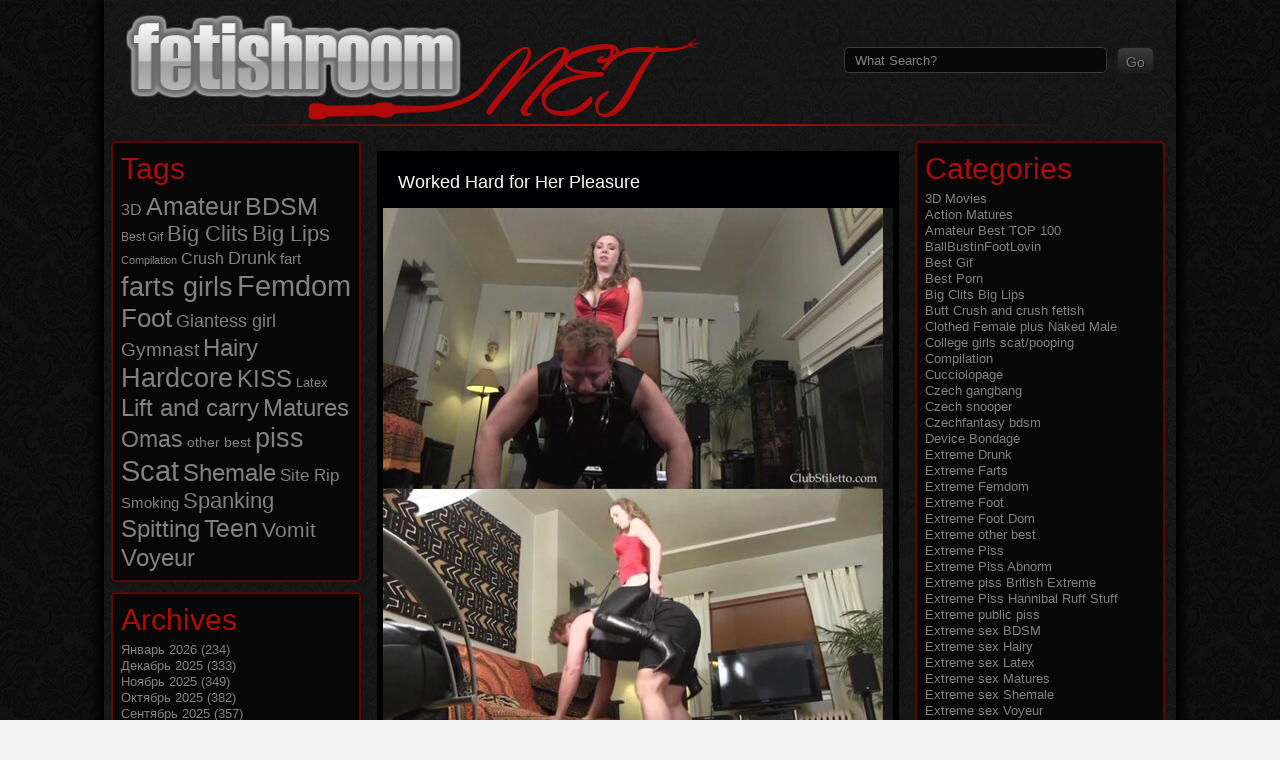

--- FILE ---
content_type: text/html; charset=UTF-8
request_url: http://fetishroom.net/category/lift-and-carry
body_size: 11083
content:
<!DOCTYPE html>
<head>
	<title>Lift and carry | Extreme porn tube, free sex videos and movies</title>

		<style>img:is([sizes="auto" i], [sizes^="auto," i]) { contain-intrinsic-size: 3000px 1500px }</style>
	
		<!-- All in One SEO 4.9.3 - aioseo.com -->
	<meta name="robots" content="noindex, max-image-preview:large" />
	<link rel="canonical" href="http://fetishroom.net/category/lift-and-carry" />
	<link rel="next" href="http://fetishroom.net/category/lift-and-carry/page/2" />
	<meta name="generator" content="All in One SEO (AIOSEO) 4.9.3" />
		<script type="application/ld+json" class="aioseo-schema">
			{"@context":"https:\/\/schema.org","@graph":[{"@type":"BreadcrumbList","@id":"http:\/\/fetishroom.net\/category\/lift-and-carry#breadcrumblist","itemListElement":[{"@type":"ListItem","@id":"http:\/\/fetishroom.net#listItem","position":1,"name":"Home","item":"http:\/\/fetishroom.net","nextItem":{"@type":"ListItem","@id":"http:\/\/fetishroom.net\/category\/lift-and-carry#listItem","name":"Lift and carry"}},{"@type":"ListItem","@id":"http:\/\/fetishroom.net\/category\/lift-and-carry#listItem","position":2,"name":"Lift and carry","previousItem":{"@type":"ListItem","@id":"http:\/\/fetishroom.net#listItem","name":"Home"}}]},{"@type":"CollectionPage","@id":"http:\/\/fetishroom.net\/category\/lift-and-carry#collectionpage","url":"http:\/\/fetishroom.net\/category\/lift-and-carry","name":"Lift and carry | Extreme porn tube, free sex videos and movies","inLanguage":"ru-RU","isPartOf":{"@id":"http:\/\/fetishroom.net\/#website"},"breadcrumb":{"@id":"http:\/\/fetishroom.net\/category\/lift-and-carry#breadcrumblist"}},{"@type":"Organization","@id":"http:\/\/fetishroom.net\/#organization","name":"Extreme porn tube, free sex videos and movies","description":"Download free adult videos and movies, clips and films. Only free sex in our porn tube.","url":"http:\/\/fetishroom.net\/"},{"@type":"WebSite","@id":"http:\/\/fetishroom.net\/#website","url":"http:\/\/fetishroom.net\/","name":"Extreme porn tube, free sex videos and movies","description":"Download free adult videos and movies, clips and films. Only free sex in our porn tube.","inLanguage":"ru-RU","publisher":{"@id":"http:\/\/fetishroom.net\/#organization"}}]}
		</script>
		<!-- All in One SEO -->

<link rel='dns-prefetch' href='//ajax.googleapis.com' />
<link rel='stylesheet' id='wp-block-library-css' href='http://fetishroom.net/wp-includes/css/dist/block-library/style.min.css?ver=6.7.4' type='text/css' media='all' />
<link rel='stylesheet' id='aioseo/css/src/vue/standalone/blocks/table-of-contents/global.scss-css' href='http://fetishroom.net/assets/plugins/all-in-one-seo-pack/dist/Lite/assets/css/table-of-contents/global.e90f6d47.css?ver=4.9.3' type='text/css' media='all' />
<style id='classic-theme-styles-inline-css' type='text/css'>
/*! This file is auto-generated */
.wp-block-button__link{color:#fff;background-color:#32373c;border-radius:9999px;box-shadow:none;text-decoration:none;padding:calc(.667em + 2px) calc(1.333em + 2px);font-size:1.125em}.wp-block-file__button{background:#32373c;color:#fff;text-decoration:none}
</style>
<style id='global-styles-inline-css' type='text/css'>
:root{--wp--preset--aspect-ratio--square: 1;--wp--preset--aspect-ratio--4-3: 4/3;--wp--preset--aspect-ratio--3-4: 3/4;--wp--preset--aspect-ratio--3-2: 3/2;--wp--preset--aspect-ratio--2-3: 2/3;--wp--preset--aspect-ratio--16-9: 16/9;--wp--preset--aspect-ratio--9-16: 9/16;--wp--preset--color--black: #000000;--wp--preset--color--cyan-bluish-gray: #abb8c3;--wp--preset--color--white: #ffffff;--wp--preset--color--pale-pink: #f78da7;--wp--preset--color--vivid-red: #cf2e2e;--wp--preset--color--luminous-vivid-orange: #ff6900;--wp--preset--color--luminous-vivid-amber: #fcb900;--wp--preset--color--light-green-cyan: #7bdcb5;--wp--preset--color--vivid-green-cyan: #00d084;--wp--preset--color--pale-cyan-blue: #8ed1fc;--wp--preset--color--vivid-cyan-blue: #0693e3;--wp--preset--color--vivid-purple: #9b51e0;--wp--preset--gradient--vivid-cyan-blue-to-vivid-purple: linear-gradient(135deg,rgba(6,147,227,1) 0%,rgb(155,81,224) 100%);--wp--preset--gradient--light-green-cyan-to-vivid-green-cyan: linear-gradient(135deg,rgb(122,220,180) 0%,rgb(0,208,130) 100%);--wp--preset--gradient--luminous-vivid-amber-to-luminous-vivid-orange: linear-gradient(135deg,rgba(252,185,0,1) 0%,rgba(255,105,0,1) 100%);--wp--preset--gradient--luminous-vivid-orange-to-vivid-red: linear-gradient(135deg,rgba(255,105,0,1) 0%,rgb(207,46,46) 100%);--wp--preset--gradient--very-light-gray-to-cyan-bluish-gray: linear-gradient(135deg,rgb(238,238,238) 0%,rgb(169,184,195) 100%);--wp--preset--gradient--cool-to-warm-spectrum: linear-gradient(135deg,rgb(74,234,220) 0%,rgb(151,120,209) 20%,rgb(207,42,186) 40%,rgb(238,44,130) 60%,rgb(251,105,98) 80%,rgb(254,248,76) 100%);--wp--preset--gradient--blush-light-purple: linear-gradient(135deg,rgb(255,206,236) 0%,rgb(152,150,240) 100%);--wp--preset--gradient--blush-bordeaux: linear-gradient(135deg,rgb(254,205,165) 0%,rgb(254,45,45) 50%,rgb(107,0,62) 100%);--wp--preset--gradient--luminous-dusk: linear-gradient(135deg,rgb(255,203,112) 0%,rgb(199,81,192) 50%,rgb(65,88,208) 100%);--wp--preset--gradient--pale-ocean: linear-gradient(135deg,rgb(255,245,203) 0%,rgb(182,227,212) 50%,rgb(51,167,181) 100%);--wp--preset--gradient--electric-grass: linear-gradient(135deg,rgb(202,248,128) 0%,rgb(113,206,126) 100%);--wp--preset--gradient--midnight: linear-gradient(135deg,rgb(2,3,129) 0%,rgb(40,116,252) 100%);--wp--preset--font-size--small: 13px;--wp--preset--font-size--medium: 20px;--wp--preset--font-size--large: 36px;--wp--preset--font-size--x-large: 42px;--wp--preset--spacing--20: 0.44rem;--wp--preset--spacing--30: 0.67rem;--wp--preset--spacing--40: 1rem;--wp--preset--spacing--50: 1.5rem;--wp--preset--spacing--60: 2.25rem;--wp--preset--spacing--70: 3.38rem;--wp--preset--spacing--80: 5.06rem;--wp--preset--shadow--natural: 6px 6px 9px rgba(0, 0, 0, 0.2);--wp--preset--shadow--deep: 12px 12px 50px rgba(0, 0, 0, 0.4);--wp--preset--shadow--sharp: 6px 6px 0px rgba(0, 0, 0, 0.2);--wp--preset--shadow--outlined: 6px 6px 0px -3px rgba(255, 255, 255, 1), 6px 6px rgba(0, 0, 0, 1);--wp--preset--shadow--crisp: 6px 6px 0px rgba(0, 0, 0, 1);}:where(.is-layout-flex){gap: 0.5em;}:where(.is-layout-grid){gap: 0.5em;}body .is-layout-flex{display: flex;}.is-layout-flex{flex-wrap: wrap;align-items: center;}.is-layout-flex > :is(*, div){margin: 0;}body .is-layout-grid{display: grid;}.is-layout-grid > :is(*, div){margin: 0;}:where(.wp-block-columns.is-layout-flex){gap: 2em;}:where(.wp-block-columns.is-layout-grid){gap: 2em;}:where(.wp-block-post-template.is-layout-flex){gap: 1.25em;}:where(.wp-block-post-template.is-layout-grid){gap: 1.25em;}.has-black-color{color: var(--wp--preset--color--black) !important;}.has-cyan-bluish-gray-color{color: var(--wp--preset--color--cyan-bluish-gray) !important;}.has-white-color{color: var(--wp--preset--color--white) !important;}.has-pale-pink-color{color: var(--wp--preset--color--pale-pink) !important;}.has-vivid-red-color{color: var(--wp--preset--color--vivid-red) !important;}.has-luminous-vivid-orange-color{color: var(--wp--preset--color--luminous-vivid-orange) !important;}.has-luminous-vivid-amber-color{color: var(--wp--preset--color--luminous-vivid-amber) !important;}.has-light-green-cyan-color{color: var(--wp--preset--color--light-green-cyan) !important;}.has-vivid-green-cyan-color{color: var(--wp--preset--color--vivid-green-cyan) !important;}.has-pale-cyan-blue-color{color: var(--wp--preset--color--pale-cyan-blue) !important;}.has-vivid-cyan-blue-color{color: var(--wp--preset--color--vivid-cyan-blue) !important;}.has-vivid-purple-color{color: var(--wp--preset--color--vivid-purple) !important;}.has-black-background-color{background-color: var(--wp--preset--color--black) !important;}.has-cyan-bluish-gray-background-color{background-color: var(--wp--preset--color--cyan-bluish-gray) !important;}.has-white-background-color{background-color: var(--wp--preset--color--white) !important;}.has-pale-pink-background-color{background-color: var(--wp--preset--color--pale-pink) !important;}.has-vivid-red-background-color{background-color: var(--wp--preset--color--vivid-red) !important;}.has-luminous-vivid-orange-background-color{background-color: var(--wp--preset--color--luminous-vivid-orange) !important;}.has-luminous-vivid-amber-background-color{background-color: var(--wp--preset--color--luminous-vivid-amber) !important;}.has-light-green-cyan-background-color{background-color: var(--wp--preset--color--light-green-cyan) !important;}.has-vivid-green-cyan-background-color{background-color: var(--wp--preset--color--vivid-green-cyan) !important;}.has-pale-cyan-blue-background-color{background-color: var(--wp--preset--color--pale-cyan-blue) !important;}.has-vivid-cyan-blue-background-color{background-color: var(--wp--preset--color--vivid-cyan-blue) !important;}.has-vivid-purple-background-color{background-color: var(--wp--preset--color--vivid-purple) !important;}.has-black-border-color{border-color: var(--wp--preset--color--black) !important;}.has-cyan-bluish-gray-border-color{border-color: var(--wp--preset--color--cyan-bluish-gray) !important;}.has-white-border-color{border-color: var(--wp--preset--color--white) !important;}.has-pale-pink-border-color{border-color: var(--wp--preset--color--pale-pink) !important;}.has-vivid-red-border-color{border-color: var(--wp--preset--color--vivid-red) !important;}.has-luminous-vivid-orange-border-color{border-color: var(--wp--preset--color--luminous-vivid-orange) !important;}.has-luminous-vivid-amber-border-color{border-color: var(--wp--preset--color--luminous-vivid-amber) !important;}.has-light-green-cyan-border-color{border-color: var(--wp--preset--color--light-green-cyan) !important;}.has-vivid-green-cyan-border-color{border-color: var(--wp--preset--color--vivid-green-cyan) !important;}.has-pale-cyan-blue-border-color{border-color: var(--wp--preset--color--pale-cyan-blue) !important;}.has-vivid-cyan-blue-border-color{border-color: var(--wp--preset--color--vivid-cyan-blue) !important;}.has-vivid-purple-border-color{border-color: var(--wp--preset--color--vivid-purple) !important;}.has-vivid-cyan-blue-to-vivid-purple-gradient-background{background: var(--wp--preset--gradient--vivid-cyan-blue-to-vivid-purple) !important;}.has-light-green-cyan-to-vivid-green-cyan-gradient-background{background: var(--wp--preset--gradient--light-green-cyan-to-vivid-green-cyan) !important;}.has-luminous-vivid-amber-to-luminous-vivid-orange-gradient-background{background: var(--wp--preset--gradient--luminous-vivid-amber-to-luminous-vivid-orange) !important;}.has-luminous-vivid-orange-to-vivid-red-gradient-background{background: var(--wp--preset--gradient--luminous-vivid-orange-to-vivid-red) !important;}.has-very-light-gray-to-cyan-bluish-gray-gradient-background{background: var(--wp--preset--gradient--very-light-gray-to-cyan-bluish-gray) !important;}.has-cool-to-warm-spectrum-gradient-background{background: var(--wp--preset--gradient--cool-to-warm-spectrum) !important;}.has-blush-light-purple-gradient-background{background: var(--wp--preset--gradient--blush-light-purple) !important;}.has-blush-bordeaux-gradient-background{background: var(--wp--preset--gradient--blush-bordeaux) !important;}.has-luminous-dusk-gradient-background{background: var(--wp--preset--gradient--luminous-dusk) !important;}.has-pale-ocean-gradient-background{background: var(--wp--preset--gradient--pale-ocean) !important;}.has-electric-grass-gradient-background{background: var(--wp--preset--gradient--electric-grass) !important;}.has-midnight-gradient-background{background: var(--wp--preset--gradient--midnight) !important;}.has-small-font-size{font-size: var(--wp--preset--font-size--small) !important;}.has-medium-font-size{font-size: var(--wp--preset--font-size--medium) !important;}.has-large-font-size{font-size: var(--wp--preset--font-size--large) !important;}.has-x-large-font-size{font-size: var(--wp--preset--font-size--x-large) !important;}
:where(.wp-block-post-template.is-layout-flex){gap: 1.25em;}:where(.wp-block-post-template.is-layout-grid){gap: 1.25em;}
:where(.wp-block-columns.is-layout-flex){gap: 2em;}:where(.wp-block-columns.is-layout-grid){gap: 2em;}
:root :where(.wp-block-pullquote){font-size: 1.5em;line-height: 1.6;}
</style>
<link rel='stylesheet' id='taxopress-frontend-css-css' href='http://fetishroom.net/assets/plugins/simple-tags/assets/frontend/css/frontend.css?ver=3.43.0' type='text/css' media='all' />
<script type="text/javascript" src="http://ajax.googleapis.com/ajax/libs/jquery/1.8.3/jquery.min.js?ver=6.7.4" id="jquery-js"></script>
<script type="text/javascript" src="http://fetishroom.net/assets/plugins/simple-tags/assets/frontend/js/frontend.js?ver=3.43.0" id="taxopress-frontend-js-js"></script>
<link rel="https://api.w.org/" href="http://fetishroom.net/wp-json/" /><link rel="alternate" title="JSON" type="application/json" href="http://fetishroom.net/wp-json/wp/v2/categories/211" />
	<!-- image -->
	<link rel="icon" type="image/x-icon" href="favicon.ico?v.2">

	<!-- css -->
	<link rel="stylesheet" href="http://fetishroom.net/assets/themes/fetishroom/style.css" type="text/css">

	<!-- js -->
	<!--[if lt IE 9]><script src="http://html5shiv.googlecode.com/svn/trunk/html5.js"></script><![endif]-->
	<!--[if lt IE 9]><script src="http://ie7-js.googlecode.com/svn/version/2.1(beta4)/IE9.js"></script><![endif]-->
	<script src="http://fetishroom.net/assets/themes/fetishroom/js/extreme18xxx-init.js"></script>
</head>
<body>
	<div class="cont">
		<header class="clear">
			<div class="search-wrap">
				<form role="search" method="get" id="searchform" action="http://fetishroom.net/">
	<input type="text" value="" name="s" id="s" placeholder="What Search?"/>
	<input type="submit" id="searchsubmit" value="Go"/>
</form>			</div>
			<a class="logo" href="/"></a>
		</header><!-- /HEADER -->
	<main class="clear">
		<aside class="sidebar left-sidebar">
			<div id="tag_cloud-2" class="widget_tag_cloud widget clear"><h3 class="title">Tags</h3><div class="tagcloud"><a href="http://fetishroom.net/tag/3d" class="tag-cloud-link tag-link-128 tag-link-position-1" style="font-size: 11.895316804408pt;" aria-label="3D (40 элементов)">3D</a>
<a href="http://fetishroom.net/tag/amateur" class="tag-cloud-link tag-link-124 tag-link-position-2" style="font-size: 18.798898071625pt;" aria-label="Amateur (2&nbsp;538 элементов)">Amateur</a>
<a href="http://fetishroom.net/tag/bdsm" class="tag-cloud-link tag-link-104 tag-link-position-3" style="font-size: 18.528925619835pt;" aria-label="BDSM (2&nbsp;125 элементов)">BDSM</a>
<a href="http://fetishroom.net/tag/gif" class="tag-cloud-link tag-link-217 tag-link-position-4" style="font-size: 9.3498622589532pt;" aria-label="Best Gif (8 элементов)">Best Gif</a>
<a href="http://fetishroom.net/tag/big-clits" class="tag-cloud-link tag-link-102 tag-link-position-5" style="font-size: 16.484848484848pt;" aria-label="Big Clits (636 элементов)">Big Clits</a>
<a href="http://fetishroom.net/tag/big-lips" class="tag-cloud-link tag-link-103 tag-link-position-6" style="font-size: 16.484848484848pt;" aria-label="Big Lips (630 элементов)">Big Lips</a>
<a href="http://fetishroom.net/tag/compilation" class="tag-cloud-link tag-link-221 tag-link-position-7" style="font-size: 8pt;" aria-label="Compilation (3 элемента)">Compilation</a>
<a href="http://fetishroom.net/tag/crush" class="tag-cloud-link tag-link-205 tag-link-position-8" style="font-size: 12.280991735537pt;" aria-label="Crush (50 элементов)">Crush</a>
<a href="http://fetishroom.net/tag/drunk" class="tag-cloud-link tag-link-122 tag-link-position-9" style="font-size: 13.707988980716pt;" aria-label="Drunk (118 элементов)">Drunk</a>
<a href="http://fetishroom.net/tag/fart" class="tag-cloud-link tag-link-203 tag-link-position-10" style="font-size: 11.393939393939pt;" aria-label="fart (29 элементов)">fart</a>
<a href="http://fetishroom.net/tag/farts-girls" class="tag-cloud-link tag-link-105 tag-link-position-11" style="font-size: 20.03305785124pt;" aria-label="farts girls (5&nbsp;281 элемент)">farts girls</a>
<a href="http://fetishroom.net/tag/femdom" class="tag-cloud-link tag-link-215 tag-link-position-12" style="font-size: 22pt;" aria-label="Femdom (16&nbsp;834 элемента)">Femdom</a>
<a href="http://fetishroom.net/tag/foot" class="tag-cloud-link tag-link-108 tag-link-position-13" style="font-size: 19.724517906336pt;" aria-label="Foot (4&nbsp;346 элементов)">Foot</a>
<a href="http://fetishroom.net/tag/giantess-girl" class="tag-cloud-link tag-link-201 tag-link-position-14" style="font-size: 13.245179063361pt;" aria-label="Giantess girl (91 элемент)">Giantess girl</a>
<a href="http://fetishroom.net/tag/gymnast" class="tag-cloud-link tag-link-220 tag-link-position-15" style="font-size: 14.055096418733pt;" aria-label="Gymnast (148 элементов)">Gymnast</a>
<a href="http://fetishroom.net/tag/hairy" class="tag-cloud-link tag-link-110 tag-link-position-16" style="font-size: 18.104683195592pt;" aria-label="Hairy (1&nbsp;663 элемента)">Hairy</a>
<a href="http://fetishroom.net/tag/hardcore" class="tag-cloud-link tag-link-208 tag-link-position-17" style="font-size: 20.148760330579pt;" aria-label="Hardcore (5&nbsp;582 элемента)">Hardcore</a>
<a href="http://fetishroom.net/tag/kiss" class="tag-cloud-link tag-link-180 tag-link-position-18" style="font-size: 17.911845730028pt;" aria-label="KISS (1&nbsp;475 элементов)">KISS</a>
<a href="http://fetishroom.net/tag/latex" class="tag-cloud-link tag-link-114 tag-link-position-19" style="font-size: 9.5426997245179pt;" aria-label="Latex (9 элементов)">Latex</a>
<a href="http://fetishroom.net/tag/lift-and-carry" class="tag-cloud-link tag-link-212 tag-link-position-20" style="font-size: 18.104683195592pt;" aria-label="Lift and carry (1&nbsp;676 элементов)">Lift and carry</a>
<a href="http://fetishroom.net/tag/matures" class="tag-cloud-link tag-link-101 tag-link-position-21" style="font-size: 18.104683195592pt;" aria-label="Matures (1&nbsp;670 элементов)">Matures</a>
<a href="http://fetishroom.net/tag/omas" class="tag-cloud-link tag-link-109 tag-link-position-22" style="font-size: 17.371900826446pt;" aria-label="Omas (1&nbsp;067 элементов)">Omas</a>
<a href="http://fetishroom.net/tag/other-best" class="tag-cloud-link tag-link-209 tag-link-position-23" style="font-size: 10.62258953168pt;" aria-label="other best (18 элементов)">other best</a>
<a href="http://fetishroom.net/tag/piss" class="tag-cloud-link tag-link-100 tag-link-position-24" style="font-size: 20.611570247934pt;" aria-label="piss (7&nbsp;356 элементов)">piss</a>
<a href="http://fetishroom.net/tag/scat" class="tag-cloud-link tag-link-216 tag-link-position-25" style="font-size: 21.575757575758pt;" aria-label="Scat (13&nbsp;269 элементов)">Scat</a>
<a href="http://fetishroom.net/tag/shemale" class="tag-cloud-link tag-link-111 tag-link-position-26" style="font-size: 18.297520661157pt;" aria-label="Shemale (1&nbsp;877 элементов)">Shemale</a>
<a href="http://fetishroom.net/tag/site-rip" class="tag-cloud-link tag-link-219 tag-link-position-27" style="font-size: 12.743801652893pt;" aria-label="Site Rip (66 элементов)">Site Rip</a>
<a href="http://fetishroom.net/tag/smoking" class="tag-cloud-link tag-link-126 tag-link-position-28" style="font-size: 11.316804407713pt;" aria-label="Smoking (28 элементов)">Smoking</a>
<a href="http://fetishroom.net/tag/spanking" class="tag-cloud-link tag-link-107 tag-link-position-29" style="font-size: 16.330578512397pt;" aria-label="Spanking (572 элемента)">Spanking</a>
<a href="http://fetishroom.net/tag/spitting" class="tag-cloud-link tag-link-185 tag-link-position-30" style="font-size: 18.143250688705pt;" aria-label="Spitting (1&nbsp;699 элементов)">Spitting</a>
<a href="http://fetishroom.net/tag/teen" class="tag-cloud-link tag-link-112 tag-link-position-31" style="font-size: 18.644628099174pt;" aria-label="Teen (2&nbsp;294 элемента)">Teen</a>
<a href="http://fetishroom.net/tag/vomit" class="tag-cloud-link tag-link-218 tag-link-position-32" style="font-size: 15.867768595041pt;" aria-label="Vomit (431 элемент)">Vomit</a>
<a href="http://fetishroom.net/tag/voyeur" class="tag-cloud-link tag-link-131 tag-link-position-33" style="font-size: 18.181818181818pt;" aria-label="Voyeur (1&nbsp;718 элементов)">Voyeur</a></div>
</div><div id="archives-3" class="widget_archive widget clear"><h3 class="title">Archives</h3>
			<ul>
					<li><a href='http://fetishroom.net/2026/01'>Январь 2026</a>&nbsp;(234)</li>
	<li><a href='http://fetishroom.net/2025/12'>Декабрь 2025</a>&nbsp;(333)</li>
	<li><a href='http://fetishroom.net/2025/11'>Ноябрь 2025</a>&nbsp;(349)</li>
	<li><a href='http://fetishroom.net/2025/10'>Октябрь 2025</a>&nbsp;(382)</li>
	<li><a href='http://fetishroom.net/2025/09'>Сентябрь 2025</a>&nbsp;(357)</li>
	<li><a href='http://fetishroom.net/2025/08'>Август 2025</a>&nbsp;(406)</li>
	<li><a href='http://fetishroom.net/2025/07'>Июль 2025</a>&nbsp;(394)</li>
	<li><a href='http://fetishroom.net/2025/06'>Июнь 2025</a>&nbsp;(340)</li>
	<li><a href='http://fetishroom.net/2025/05'>Май 2025</a>&nbsp;(265)</li>
	<li><a href='http://fetishroom.net/2025/04'>Апрель 2025</a>&nbsp;(268)</li>
	<li><a href='http://fetishroom.net/2025/03'>Март 2025</a>&nbsp;(304)</li>
	<li><a href='http://fetishroom.net/2025/02'>Февраль 2025</a>&nbsp;(311)</li>
	<li><a href='http://fetishroom.net/2025/01'>Январь 2025</a>&nbsp;(316)</li>
	<li><a href='http://fetishroom.net/2024/12'>Декабрь 2024</a>&nbsp;(267)</li>
	<li><a href='http://fetishroom.net/2024/11'>Ноябрь 2024</a>&nbsp;(265)</li>
	<li><a href='http://fetishroom.net/2024/10'>Октябрь 2024</a>&nbsp;(307)</li>
	<li><a href='http://fetishroom.net/2024/09'>Сентябрь 2024</a>&nbsp;(359)</li>
	<li><a href='http://fetishroom.net/2024/08'>Август 2024</a>&nbsp;(325)</li>
	<li><a href='http://fetishroom.net/2024/07'>Июль 2024</a>&nbsp;(390)</li>
	<li><a href='http://fetishroom.net/2024/06'>Июнь 2024</a>&nbsp;(281)</li>
	<li><a href='http://fetishroom.net/2024/05'>Май 2024</a>&nbsp;(325)</li>
	<li><a href='http://fetishroom.net/2024/04'>Апрель 2024</a>&nbsp;(319)</li>
	<li><a href='http://fetishroom.net/2024/03'>Март 2024</a>&nbsp;(311)</li>
	<li><a href='http://fetishroom.net/2024/02'>Февраль 2024</a>&nbsp;(369)</li>
	<li><a href='http://fetishroom.net/2024/01'>Январь 2024</a>&nbsp;(379)</li>
	<li><a href='http://fetishroom.net/2023/12'>Декабрь 2023</a>&nbsp;(287)</li>
	<li><a href='http://fetishroom.net/2023/11'>Ноябрь 2023</a>&nbsp;(336)</li>
	<li><a href='http://fetishroom.net/2023/10'>Октябрь 2023</a>&nbsp;(303)</li>
	<li><a href='http://fetishroom.net/2023/09'>Сентябрь 2023</a>&nbsp;(317)</li>
	<li><a href='http://fetishroom.net/2023/08'>Август 2023</a>&nbsp;(355)</li>
	<li><a href='http://fetishroom.net/2023/07'>Июль 2023</a>&nbsp;(393)</li>
	<li><a href='http://fetishroom.net/2023/06'>Июнь 2023</a>&nbsp;(360)</li>
	<li><a href='http://fetishroom.net/2023/05'>Май 2023</a>&nbsp;(298)</li>
	<li><a href='http://fetishroom.net/2023/04'>Апрель 2023</a>&nbsp;(332)</li>
	<li><a href='http://fetishroom.net/2023/03'>Март 2023</a>&nbsp;(297)</li>
	<li><a href='http://fetishroom.net/2023/02'>Февраль 2023</a>&nbsp;(308)</li>
	<li><a href='http://fetishroom.net/2023/01'>Январь 2023</a>&nbsp;(316)</li>
	<li><a href='http://fetishroom.net/2022/12'>Декабрь 2022</a>&nbsp;(306)</li>
	<li><a href='http://fetishroom.net/2022/11'>Ноябрь 2022</a>&nbsp;(279)</li>
	<li><a href='http://fetishroom.net/2022/10'>Октябрь 2022</a>&nbsp;(301)</li>
	<li><a href='http://fetishroom.net/2022/09'>Сентябрь 2022</a>&nbsp;(351)</li>
	<li><a href='http://fetishroom.net/2022/08'>Август 2022</a>&nbsp;(305)</li>
	<li><a href='http://fetishroom.net/2022/07'>Июль 2022</a>&nbsp;(330)</li>
	<li><a href='http://fetishroom.net/2022/06'>Июнь 2022</a>&nbsp;(328)</li>
	<li><a href='http://fetishroom.net/2022/05'>Май 2022</a>&nbsp;(271)</li>
	<li><a href='http://fetishroom.net/2022/04'>Апрель 2022</a>&nbsp;(340)</li>
	<li><a href='http://fetishroom.net/2022/03'>Март 2022</a>&nbsp;(346)</li>
	<li><a href='http://fetishroom.net/2022/02'>Февраль 2022</a>&nbsp;(253)</li>
	<li><a href='http://fetishroom.net/2022/01'>Январь 2022</a>&nbsp;(191)</li>
	<li><a href='http://fetishroom.net/2021/12'>Декабрь 2021</a>&nbsp;(193)</li>
	<li><a href='http://fetishroom.net/2021/11'>Ноябрь 2021</a>&nbsp;(251)</li>
	<li><a href='http://fetishroom.net/2021/10'>Октябрь 2021</a>&nbsp;(241)</li>
	<li><a href='http://fetishroom.net/2021/09'>Сентябрь 2021</a>&nbsp;(256)</li>
	<li><a href='http://fetishroom.net/2021/08'>Август 2021</a>&nbsp;(284)</li>
	<li><a href='http://fetishroom.net/2021/07'>Июль 2021</a>&nbsp;(262)</li>
	<li><a href='http://fetishroom.net/2021/06'>Июнь 2021</a>&nbsp;(309)</li>
	<li><a href='http://fetishroom.net/2021/05'>Май 2021</a>&nbsp;(214)</li>
	<li><a href='http://fetishroom.net/2021/04'>Апрель 2021</a>&nbsp;(270)</li>
	<li><a href='http://fetishroom.net/2021/03'>Март 2021</a>&nbsp;(299)</li>
	<li><a href='http://fetishroom.net/2021/02'>Февраль 2021</a>&nbsp;(312)</li>
	<li><a href='http://fetishroom.net/2021/01'>Январь 2021</a>&nbsp;(301)</li>
	<li><a href='http://fetishroom.net/2020/12'>Декабрь 2020</a>&nbsp;(252)</li>
	<li><a href='http://fetishroom.net/2020/11'>Ноябрь 2020</a>&nbsp;(278)</li>
	<li><a href='http://fetishroom.net/2020/10'>Октябрь 2020</a>&nbsp;(292)</li>
	<li><a href='http://fetishroom.net/2020/09'>Сентябрь 2020</a>&nbsp;(275)</li>
	<li><a href='http://fetishroom.net/2020/08'>Август 2020</a>&nbsp;(295)</li>
	<li><a href='http://fetishroom.net/2020/07'>Июль 2020</a>&nbsp;(340)</li>
	<li><a href='http://fetishroom.net/2020/06'>Июнь 2020</a>&nbsp;(328)</li>
	<li><a href='http://fetishroom.net/2020/05'>Май 2020</a>&nbsp;(327)</li>
	<li><a href='http://fetishroom.net/2020/04'>Апрель 2020</a>&nbsp;(315)</li>
	<li><a href='http://fetishroom.net/2020/03'>Март 2020</a>&nbsp;(327)</li>
	<li><a href='http://fetishroom.net/2020/02'>Февраль 2020</a>&nbsp;(262)</li>
	<li><a href='http://fetishroom.net/2020/01'>Январь 2020</a>&nbsp;(265)</li>
	<li><a href='http://fetishroom.net/2019/12'>Декабрь 2019</a>&nbsp;(279)</li>
	<li><a href='http://fetishroom.net/2019/11'>Ноябрь 2019</a>&nbsp;(272)</li>
	<li><a href='http://fetishroom.net/2019/10'>Октябрь 2019</a>&nbsp;(275)</li>
	<li><a href='http://fetishroom.net/2019/09'>Сентябрь 2019</a>&nbsp;(251)</li>
	<li><a href='http://fetishroom.net/2019/08'>Август 2019</a>&nbsp;(285)</li>
	<li><a href='http://fetishroom.net/2019/07'>Июль 2019</a>&nbsp;(308)</li>
	<li><a href='http://fetishroom.net/2019/06'>Июнь 2019</a>&nbsp;(265)</li>
	<li><a href='http://fetishroom.net/2019/05'>Май 2019</a>&nbsp;(338)</li>
	<li><a href='http://fetishroom.net/2019/04'>Апрель 2019</a>&nbsp;(434)</li>
	<li><a href='http://fetishroom.net/2019/03'>Март 2019</a>&nbsp;(300)</li>
	<li><a href='http://fetishroom.net/2019/02'>Февраль 2019</a>&nbsp;(268)</li>
	<li><a href='http://fetishroom.net/2019/01'>Январь 2019</a>&nbsp;(301)</li>
	<li><a href='http://fetishroom.net/2018/12'>Декабрь 2018</a>&nbsp;(281)</li>
	<li><a href='http://fetishroom.net/2018/11'>Ноябрь 2018</a>&nbsp;(298)</li>
	<li><a href='http://fetishroom.net/2018/10'>Октябрь 2018</a>&nbsp;(273)</li>
	<li><a href='http://fetishroom.net/2018/09'>Сентябрь 2018</a>&nbsp;(255)</li>
	<li><a href='http://fetishroom.net/2018/08'>Август 2018</a>&nbsp;(293)</li>
	<li><a href='http://fetishroom.net/2018/07'>Июль 2018</a>&nbsp;(334)</li>
	<li><a href='http://fetishroom.net/2018/06'>Июнь 2018</a>&nbsp;(226)</li>
	<li><a href='http://fetishroom.net/2018/05'>Май 2018</a>&nbsp;(235)</li>
	<li><a href='http://fetishroom.net/2018/04'>Апрель 2018</a>&nbsp;(248)</li>
	<li><a href='http://fetishroom.net/2018/03'>Март 2018</a>&nbsp;(200)</li>
	<li><a href='http://fetishroom.net/2018/02'>Февраль 2018</a>&nbsp;(194)</li>
	<li><a href='http://fetishroom.net/2018/01'>Январь 2018</a>&nbsp;(199)</li>
	<li><a href='http://fetishroom.net/2017/12'>Декабрь 2017</a>&nbsp;(177)</li>
	<li><a href='http://fetishroom.net/2017/11'>Ноябрь 2017</a>&nbsp;(189)</li>
	<li><a href='http://fetishroom.net/2017/10'>Октябрь 2017</a>&nbsp;(203)</li>
	<li><a href='http://fetishroom.net/2017/09'>Сентябрь 2017</a>&nbsp;(174)</li>
	<li><a href='http://fetishroom.net/2017/08'>Август 2017</a>&nbsp;(199)</li>
	<li><a href='http://fetishroom.net/2017/07'>Июль 2017</a>&nbsp;(265)</li>
	<li><a href='http://fetishroom.net/2017/06'>Июнь 2017</a>&nbsp;(182)</li>
	<li><a href='http://fetishroom.net/2017/05'>Май 2017</a>&nbsp;(222)</li>
	<li><a href='http://fetishroom.net/2017/04'>Апрель 2017</a>&nbsp;(236)</li>
	<li><a href='http://fetishroom.net/2017/03'>Март 2017</a>&nbsp;(218)</li>
	<li><a href='http://fetishroom.net/2017/02'>Февраль 2017</a>&nbsp;(208)</li>
	<li><a href='http://fetishroom.net/2017/01'>Январь 2017</a>&nbsp;(343)</li>
	<li><a href='http://fetishroom.net/2016/12'>Декабрь 2016</a>&nbsp;(320)</li>
	<li><a href='http://fetishroom.net/2016/11'>Ноябрь 2016</a>&nbsp;(440)</li>
	<li><a href='http://fetishroom.net/2016/10'>Октябрь 2016</a>&nbsp;(505)</li>
	<li><a href='http://fetishroom.net/2016/09'>Сентябрь 2016</a>&nbsp;(487)</li>
	<li><a href='http://fetishroom.net/2016/08'>Август 2016</a>&nbsp;(607)</li>
	<li><a href='http://fetishroom.net/2016/07'>Июль 2016</a>&nbsp;(668)</li>
	<li><a href='http://fetishroom.net/2016/06'>Июнь 2016</a>&nbsp;(625)</li>
	<li><a href='http://fetishroom.net/2016/05'>Май 2016</a>&nbsp;(716)</li>
	<li><a href='http://fetishroom.net/2016/04'>Апрель 2016</a>&nbsp;(755)</li>
	<li><a href='http://fetishroom.net/2016/03'>Март 2016</a>&nbsp;(683)</li>
	<li><a href='http://fetishroom.net/2016/02'>Февраль 2016</a>&nbsp;(743)</li>
	<li><a href='http://fetishroom.net/2016/01'>Январь 2016</a>&nbsp;(809)</li>
	<li><a href='http://fetishroom.net/2015/12'>Декабрь 2015</a>&nbsp;(867)</li>
	<li><a href='http://fetishroom.net/2015/11'>Ноябрь 2015</a>&nbsp;(841)</li>
	<li><a href='http://fetishroom.net/2015/10'>Октябрь 2015</a>&nbsp;(767)</li>
	<li><a href='http://fetishroom.net/2015/09'>Сентябрь 2015</a>&nbsp;(580)</li>
	<li><a href='http://fetishroom.net/2015/08'>Август 2015</a>&nbsp;(512)</li>
	<li><a href='http://fetishroom.net/2015/07'>Июль 2015</a>&nbsp;(525)</li>
	<li><a href='http://fetishroom.net/2015/06'>Июнь 2015</a>&nbsp;(446)</li>
	<li><a href='http://fetishroom.net/2015/05'>Май 2015</a>&nbsp;(452)</li>
	<li><a href='http://fetishroom.net/2015/04'>Апрель 2015</a>&nbsp;(405)</li>
	<li><a href='http://fetishroom.net/2015/03'>Март 2015</a>&nbsp;(483)</li>
	<li><a href='http://fetishroom.net/2015/02'>Февраль 2015</a>&nbsp;(419)</li>
	<li><a href='http://fetishroom.net/2015/01'>Январь 2015</a>&nbsp;(455)</li>
	<li><a href='http://fetishroom.net/2014/12'>Декабрь 2014</a>&nbsp;(471)</li>
	<li><a href='http://fetishroom.net/2014/11'>Ноябрь 2014</a>&nbsp;(408)</li>
	<li><a href='http://fetishroom.net/2014/10'>Октябрь 2014</a>&nbsp;(461)</li>
	<li><a href='http://fetishroom.net/2014/09'>Сентябрь 2014</a>&nbsp;(437)</li>
	<li><a href='http://fetishroom.net/2014/08'>Август 2014</a>&nbsp;(442)</li>
	<li><a href='http://fetishroom.net/2014/07'>Июль 2014</a>&nbsp;(426)</li>
	<li><a href='http://fetishroom.net/2014/06'>Июнь 2014</a>&nbsp;(368)</li>
	<li><a href='http://fetishroom.net/2014/05'>Май 2014</a>&nbsp;(466)</li>
	<li><a href='http://fetishroom.net/2014/04'>Апрель 2014</a>&nbsp;(424)</li>
	<li><a href='http://fetishroom.net/2014/03'>Март 2014</a>&nbsp;(384)</li>
	<li><a href='http://fetishroom.net/2014/02'>Февраль 2014</a>&nbsp;(385)</li>
	<li><a href='http://fetishroom.net/2014/01'>Январь 2014</a>&nbsp;(429)</li>
	<li><a href='http://fetishroom.net/2013/12'>Декабрь 2013</a>&nbsp;(394)</li>
	<li><a href='http://fetishroom.net/2013/11'>Ноябрь 2013</a>&nbsp;(345)</li>
	<li><a href='http://fetishroom.net/2013/10'>Октябрь 2013</a>&nbsp;(393)</li>
	<li><a href='http://fetishroom.net/2013/09'>Сентябрь 2013</a>&nbsp;(351)</li>
	<li><a href='http://fetishroom.net/2013/08'>Август 2013</a>&nbsp;(345)</li>
	<li><a href='http://fetishroom.net/2013/07'>Июль 2013</a>&nbsp;(423)</li>
	<li><a href='http://fetishroom.net/2013/06'>Июнь 2013</a>&nbsp;(318)</li>
	<li><a href='http://fetishroom.net/2013/05'>Май 2013</a>&nbsp;(328)</li>
	<li><a href='http://fetishroom.net/2013/04'>Апрель 2013</a>&nbsp;(364)</li>
	<li><a href='http://fetishroom.net/2013/03'>Март 2013</a>&nbsp;(365)</li>
	<li><a href='http://fetishroom.net/2013/02'>Февраль 2013</a>&nbsp;(396)</li>
	<li><a href='http://fetishroom.net/2013/01'>Январь 2013</a>&nbsp;(491)</li>
	<li><a href='http://fetishroom.net/2012/12'>Декабрь 2012</a>&nbsp;(402)</li>
	<li><a href='http://fetishroom.net/2012/11'>Ноябрь 2012</a>&nbsp;(395)</li>
	<li><a href='http://fetishroom.net/2012/10'>Октябрь 2012</a>&nbsp;(419)</li>
	<li><a href='http://fetishroom.net/2012/09'>Сентябрь 2012</a>&nbsp;(422)</li>
	<li><a href='http://fetishroom.net/2012/08'>Август 2012</a>&nbsp;(438)</li>
	<li><a href='http://fetishroom.net/2012/07'>Июль 2012</a>&nbsp;(409)</li>
	<li><a href='http://fetishroom.net/2012/06'>Июнь 2012</a>&nbsp;(445)</li>
	<li><a href='http://fetishroom.net/2012/05'>Май 2012</a>&nbsp;(508)</li>
	<li><a href='http://fetishroom.net/2012/04'>Апрель 2012</a>&nbsp;(443)</li>
	<li><a href='http://fetishroom.net/2012/03'>Март 2012</a>&nbsp;(410)</li>
	<li><a href='http://fetishroom.net/2012/02'>Февраль 2012</a>&nbsp;(583)</li>
	<li><a href='http://fetishroom.net/2012/01'>Январь 2012</a>&nbsp;(419)</li>
	<li><a href='http://fetishroom.net/2011/12'>Декабрь 2011</a>&nbsp;(449)</li>
	<li><a href='http://fetishroom.net/2011/11'>Ноябрь 2011</a>&nbsp;(432)</li>
	<li><a href='http://fetishroom.net/2011/10'>Октябрь 2011</a>&nbsp;(467)</li>
	<li><a href='http://fetishroom.net/2011/09'>Сентябрь 2011</a>&nbsp;(233)</li>
	<li><a href='http://fetishroom.net/2011/08'>Август 2011</a>&nbsp;(377)</li>
	<li><a href='http://fetishroom.net/2011/07'>Июль 2011</a>&nbsp;(396)</li>
	<li><a href='http://fetishroom.net/2011/06'>Июнь 2011</a>&nbsp;(344)</li>
	<li><a href='http://fetishroom.net/2011/05'>Май 2011</a>&nbsp;(407)</li>
	<li><a href='http://fetishroom.net/2011/04'>Апрель 2011</a>&nbsp;(493)</li>
	<li><a href='http://fetishroom.net/2011/03'>Март 2011</a>&nbsp;(497)</li>
	<li><a href='http://fetishroom.net/2011/02'>Февраль 2011</a>&nbsp;(449)</li>
	<li><a href='http://fetishroom.net/2011/01'>Январь 2011</a>&nbsp;(476)</li>
	<li><a href='http://fetishroom.net/2010/12'>Декабрь 2010</a>&nbsp;(411)</li>
	<li><a href='http://fetishroom.net/2010/11'>Ноябрь 2010</a>&nbsp;(333)</li>
	<li><a href='http://fetishroom.net/2010/10'>Октябрь 2010</a>&nbsp;(326)</li>
	<li><a href='http://fetishroom.net/2010/09'>Сентябрь 2010</a>&nbsp;(260)</li>
	<li><a href='http://fetishroom.net/2010/08'>Август 2010</a>&nbsp;(340)</li>
	<li><a href='http://fetishroom.net/2010/07'>Июль 2010</a>&nbsp;(508)</li>
	<li><a href='http://fetishroom.net/2010/06'>Июнь 2010</a>&nbsp;(253)</li>
	<li><a href='http://fetishroom.net/2010/05'>Май 2010</a>&nbsp;(262)</li>
	<li><a href='http://fetishroom.net/2010/04'>Апрель 2010</a>&nbsp;(248)</li>
	<li><a href='http://fetishroom.net/2010/03'>Март 2010</a>&nbsp;(276)</li>
	<li><a href='http://fetishroom.net/2010/02'>Февраль 2010</a>&nbsp;(353)</li>
	<li><a href='http://fetishroom.net/2010/01'>Январь 2010</a>&nbsp;(84)</li>
	<li><a href='http://fetishroom.net/2009/12'>Декабрь 2009</a>&nbsp;(127)</li>
	<li><a href='http://fetishroom.net/2009/11'>Ноябрь 2009</a>&nbsp;(1)</li>
	<li><a href='http://fetishroom.net/2009/10'>Октябрь 2009</a>&nbsp;(1)</li>
	<li><a href='http://fetishroom.net/2009/09'>Сентябрь 2009</a>&nbsp;(8)</li>
	<li><a href='http://fetishroom.net/2009/07'>Июль 2009</a>&nbsp;(22)</li>
	<li><a href='http://fetishroom.net/2009/06'>Июнь 2009</a>&nbsp;(40)</li>
	<li><a href='http://fetishroom.net/2009/05'>Май 2009</a>&nbsp;(49)</li>
	<li><a href='http://fetishroom.net/2009/04'>Апрель 2009</a>&nbsp;(40)</li>
	<li><a href='http://fetishroom.net/2009/02'>Февраль 2009</a>&nbsp;(3)</li>
	<li><a href='http://fetishroom.net/1970/01'>Январь 1970</a>&nbsp;(62)</li>
	<li><a href='http://fetishroom.net/2026/01' aria-current="page"> 0</a>&nbsp;(2)</li>
			</ul>

			</div><div id="nav_menu-2" class="widget_nav_menu widget clear"><h3 class="title">Pages</h3><div class="menu-stranicy-container"><ul id="menu-stranicy" class="menu"><li id="menu-item-52896" class="menu-item menu-item-type-post_type menu-item-object-page menu-item-52896"><a href="http://fetishroom.net/sitemap">Sitemap</a></li>
</ul></div></div><div id="text-3" class="widget_text widget clear"><h3 class="title">Counters</h3>			<div class="textwidget"><!--LiveInternet counter--><script type="text/javascript"><!--
document.write("<a href='//www.liveinternet.ru/click' "+
"target=_blank><img src='//counter.yadro.ru/hit?t41.6;r"+
escape(document.referrer)+((typeof(screen)=="undefined")?"":
";s"+screen.width+"*"+screen.height+"*"+(screen.colorDepth?
screen.colorDepth:screen.pixelDepth))+";u"+escape(document.URL)+
";"+Math.random()+
"' alt='' title='LiveInternet' "+
"border='0' width='31' height='31'><\/a>")
//--></script><!--/LiveInternet-->
</div>
		</div>		</aside>

		<article class="category">
							<ul>
											<li class="clear">
							<a href="http://fetishroom.net/2026/01/worked-hard-for-her-pleasure.html" class="clear">
								<h3 class="title">Worked Hard for Her Pleasure</h3>
							</a>
							<div class="desc"><p><a href="https://pimpandhost.com/image/325907722" target=_blank><img decoding="async" src="https://ist8-5.filesor.com/pimpandhost.com/1/5/2/4/152461/m/3/t/u/m3tua/Worked_Hard_for_Her_Pleasure_00004_m.jpg"/></a></p>
<p><a href="https://pimpandhost.com/image/325907723" target=_blank><img decoding="async" src="https://ist8-5.filesor.com/pimpandhost.com/1/5/2/4/152461/m/3/t/u/m3tub/Worked_Hard_for_Her_Pleasure_00010_m.jpg"/></a></p>
</div>
							<a class="more" href="http://fetishroom.net/2026/01/worked-hard-for-her-pleasure.html">Read more</a>
						</li>
											<li class="clear">
							<a href="http://fetishroom.net/2026/01/starring-sasha-mizaree.html" class="clear">
								<h3 class="title">Starring Sasha Mizaree</h3>
							</a>
							<div class="desc"><p><a href="https://pimpandhost.com/image/325907720" target=_blank><img decoding="async" src="https://ist8-5.filesor.com/pimpandhost.com/1/5/2/4/152461/m/3/t/u/m3tu8/Starring_Sasha_Mizaree_00000_m.jpg"/></a></p>
<p><a href="https://pimpandhost.com/image/325907724" target=_blank><img decoding="async" src="https://ist8-5.filesor.com/pimpandhost.com/1/5/2/4/152461/m/3/t/u/m3tuc/Starring_Sasha_Mizaree_00014_m.jpg"/></a></p>
</div>
							<a class="more" href="http://fetishroom.net/2026/01/starring-sasha-mizaree.html">Read more</a>
						</li>
											<li class="clear">
							<a href="http://fetishroom.net/2026/01/ponyplay-italian-competition.html" class="clear">
								<h3 class="title">PONYPLAY ITALIAN COMPETITION</h3>
							</a>
							<div class="desc"><p><a href="https://pimpandhost.com/image/325907718" target=_blank><img decoding="async" src="https://ist8-5.filesor.com/pimpandhost.com/1/5/2/4/152461/m/3/t/u/m3tu6/PONYPLAY_ITALIAN_COMPETITION_00000_m.jpg"/></a></p>
<p><a href="https://pimpandhost.com/image/325907719" target=_blank><img decoding="async" src="https://ist8-5.filesor.com/pimpandhost.com/1/5/2/4/152461/m/3/t/u/m3tu7/PONYPLAY_ITALIAN_COMPETITION_00010_m.jpg"/></a></p>
</div>
							<a class="more" href="http://fetishroom.net/2026/01/ponyplay-italian-competition.html">Read more</a>
						</li>
											<li class="clear">
							<a href="http://fetishroom.net/2026/01/massive-merciless-mistress.html" class="clear">
								<h3 class="title">Massive Merciless Mistress</h3>
							</a>
							<div class="desc"><p><a href="https://pimpandhost.com/image/325907705" target=_blank><img decoding="async" src="https://ist8-5.filesor.com/pimpandhost.com/1/5/2/4/152461/m/3/t/t/m3ttT/Massive_Merciless_Mistress_00007_m.jpg"/></a></p>
<p><a href="https://pimpandhost.com/image/325907709" target=_blank><img decoding="async" src="https://ist8-5.filesor.com/pimpandhost.com/1/5/2/4/152461/m/3/t/t/m3ttX/Massive_Merciless_Mistress_00008_m.jpg"/></a></p>
</div>
							<a class="more" href="http://fetishroom.net/2026/01/massive-merciless-mistress.html">Read more</a>
						</li>
											<li class="clear">
							<a href="http://fetishroom.net/2026/01/magnificent-riding-mistress.html" class="clear">
								<h3 class="title">Magnificent Riding Mistress</h3>
							</a>
							<div class="desc"><p><a href="https://pimpandhost.com/image/325907708" target=_blank><img decoding="async" src="https://ist8-5.filesor.com/pimpandhost.com/1/5/2/4/152461/m/3/t/t/m3ttW/Magnificent_Riding_Mistress_00000_m.jpg"/></a></p>
<p><a href="https://pimpandhost.com/image/325907706" target=_blank><img decoding="async" src="https://ist8-5.filesor.com/pimpandhost.com/1/5/2/4/152461/m/3/t/t/m3ttU/Magnificent_Riding_Mistress_00011_m.jpg"/></a></p>
</div>
							<a class="more" href="http://fetishroom.net/2026/01/magnificent-riding-mistress.html">Read more</a>
						</li>
											<li class="clear">
							<a href="http://fetishroom.net/2026/01/my-pony.html" class="clear">
								<h3 class="title">MY Pony</h3>
							</a>
							<div class="desc"><p><a href="https://pimpandhost.com/image/325907715" target=_blank><img decoding="async" src="https://ist8-5.filesor.com/pimpandhost.com/1/5/2/4/152461/m/3/t/u/m3tu3/MY_Pony_00005_m.jpg"/></a></p>
<p><a href="https://pimpandhost.com/image/325907717" target=_blank><img decoding="async" src="https://ist8-5.filesor.com/pimpandhost.com/1/5/2/4/152461/m/3/t/u/m3tu5/MY_Pony_00015_m.jpg"/></a></p>
</div>
							<a class="more" href="http://fetishroom.net/2026/01/my-pony.html">Read more</a>
						</li>
											<li class="clear">
							<a href="http://fetishroom.net/2026/01/carmens-vicious-riding-style.html" class="clear">
								<h3 class="title">Carmen&#8217;s Vicious Riding Style</h3>
							</a>
							<div class="desc"><p><a href="https://pimpandhost.com/image/325907711" target=_blank><img decoding="async" src="https://ist8-5.filesor.com/pimpandhost.com/1/5/2/4/152461/m/3/t/t/m3ttZ/Carmen_s_Vicious_Riding_Style_00002_m.jpg"/></a></p>
<p><a href="https://pimpandhost.com/image/325907707" target=_blank><img decoding="async" src="https://ist8-5.filesor.com/pimpandhost.com/1/5/2/4/152461/m/3/t/t/m3ttV/Carmen_s_Vicious_Riding_Style_00014_m.jpg"/></a></p>
</div>
							<a class="more" href="http://fetishroom.net/2026/01/carmens-vicious-riding-style.html">Read more</a>
						</li>
											<li class="clear">
							<a href="http://fetishroom.net/2025/12/watch-the-step-ponyboy-3.html" class="clear">
								<h3 class="title">Watch the step ponyboy</h3>
							</a>
							<div class="desc"><p><a href="https://pimpandhost.com/image/323518987" target=_blank><img decoding="async" src="https://ist8-5.filesor.com/pimpandhost.com/1/5/2/4/152461/l/T/s/4/lTs4b/Watch_the_step_ponyboy_00002_m.jpg"/></a></p>
<p><a href="https://pimpandhost.com/image/323518994" target=_blank><img decoding="async" src="https://ist8-5.filesor.com/pimpandhost.com/1/5/2/4/152461/l/T/s/4/lTs4i/Watch_the_step_ponyboy_00015_m.jpg"/></a></p>
</div>
							<a class="more" href="http://fetishroom.net/2025/12/watch-the-step-ponyboy-3.html">Read more</a>
						</li>
											<li class="clear">
							<a href="http://fetishroom.net/2025/12/punished-porn-producer-part-3-3.html" class="clear">
								<h3 class="title">Punished Porn Producer Part 3</h3>
							</a>
							<div class="desc"><p><a href="https://pimpandhost.com/image/323518988" target=_blank><img decoding="async" src="https://ist8-5.filesor.com/pimpandhost.com/1/5/2/4/152461/l/T/s/4/lTs4c/Punished_Porn_Producer_Part_3_00002_m.jpg"/></a></p>
<p><a href="https://pimpandhost.com/image/323518989" target=_blank><img decoding="async" src="https://ist8-5.filesor.com/pimpandhost.com/1/5/2/4/152461/l/T/s/4/lTs4d/Punished_Porn_Producer_Part_3_00013_m.jpg"/></a></p>
</div>
							<a class="more" href="http://fetishroom.net/2025/12/punished-porn-producer-part-3-3.html">Read more</a>
						</li>
											<li class="clear">
							<a href="http://fetishroom.net/2025/12/leashed-owned-and-ridden-3.html" class="clear">
								<h3 class="title">Leashed, Owned and Ridden</h3>
							</a>
							<div class="desc"><p><a href="https://pimpandhost.com/image/323518991" target=_blank><img decoding="async" src="https://ist8-5.filesor.com/pimpandhost.com/1/5/2/4/152461/l/T/s/4/lTs4f/Leashed__Owned_and_Ridden_00006_m.jpg"/></a></p>
<p><a href="https://pimpandhost.com/image/323518990" target=_blank><img decoding="async" src="https://ist8-5.filesor.com/pimpandhost.com/1/5/2/4/152461/l/T/s/4/lTs4e/Leashed__Owned_and_Ridden_00009_m.jpg"/></a></p>
</div>
							<a class="more" href="http://fetishroom.net/2025/12/leashed-owned-and-ridden-3.html">Read more</a>
						</li>
									</ul>
					</article>

		<aside class="sidebar right-sidebar">
			<div id="categories-3" class="widget_categories widget clear"><h3 class="title">Categories</h3>
			<ul>
					<li class="cat-item cat-item-127"><a href="http://fetishroom.net/category/3d-movies">3D Movies</a>
</li>
	<li class="cat-item cat-item-38"><a href="http://fetishroom.net/category/action-matures">Action Matures</a>
</li>
	<li class="cat-item cat-item-123"><a href="http://fetishroom.net/category/amateur-best-top-100">Amateur Best TOP 100</a>
</li>
	<li class="cat-item cat-item-179"><a href="http://fetishroom.net/category/ballbustinfootlovin">BallBustinFootLovin</a>
</li>
	<li class="cat-item cat-item-106"><a href="http://fetishroom.net/category/gif">Best Gif</a>
</li>
	<li class="cat-item cat-item-214"><a href="http://fetishroom.net/category/best-porn">Best Porn</a>
</li>
	<li class="cat-item cat-item-39"><a href="http://fetishroom.net/category/big-clits-big-lips">Big Clits Big Lips</a>
</li>
	<li class="cat-item cat-item-204"><a href="http://fetishroom.net/category/butt-crush-and-crush-fetish">Butt Crush and crush fetish</a>
</li>
	<li class="cat-item cat-item-40"><a href="http://fetishroom.net/category/clothed-female-plus-naked-male">Clothed Female plus Naked Male</a>
</li>
	<li class="cat-item cat-item-41"><a href="http://fetishroom.net/category/college-girls-scatpooping">College girls scat/pooping</a>
</li>
	<li class="cat-item cat-item-153"><a href="http://fetishroom.net/category/compilation">Compilation</a>
</li>
	<li class="cat-item cat-item-145"><a href="http://fetishroom.net/category/cucciolopage">Cucciolopage</a>
</li>
	<li class="cat-item cat-item-195"><a href="http://fetishroom.net/category/czech-gangbang">Czech gangbang</a>
</li>
	<li class="cat-item cat-item-198"><a href="http://fetishroom.net/category/czech-snooper">Czech snooper</a>
</li>
	<li class="cat-item cat-item-190"><a href="http://fetishroom.net/category/czechfantasy-bdsm">Czechfantasy bdsm</a>
</li>
	<li class="cat-item cat-item-42"><a href="http://fetishroom.net/category/device-bondage">Device Bondage</a>
</li>
	<li class="cat-item cat-item-121"><a href="http://fetishroom.net/category/extreme-drunk">Extreme Drunk</a>
</li>
	<li class="cat-item cat-item-43"><a href="http://fetishroom.net/category/extreme-farts">Extreme Farts</a>
</li>
	<li class="cat-item cat-item-44"><a href="http://fetishroom.net/category/extreme-femdom">Extreme Femdom</a>
</li>
	<li class="cat-item cat-item-45"><a href="http://fetishroom.net/category/extreme-foot">Extreme Foot</a>
</li>
	<li class="cat-item cat-item-139"><a href="http://fetishroom.net/category/extreme-foot-dom">Extreme Foot Dom</a>
</li>
	<li class="cat-item cat-item-210"><a href="http://fetishroom.net/category/extreme-other-best">Extreme other best</a>
</li>
	<li class="cat-item cat-item-46"><a href="http://fetishroom.net/category/extreme-piss">Extreme Piss</a>
</li>
	<li class="cat-item cat-item-47"><a href="http://fetishroom.net/category/extreme-piss-abnorm">Extreme Piss Abnorm</a>
</li>
	<li class="cat-item cat-item-48"><a href="http://fetishroom.net/category/extreme-piss-british-extreme">Extreme piss British Extreme</a>
</li>
	<li class="cat-item cat-item-133"><a href="http://fetishroom.net/category/extreme-piss-hannibal-ruff-stuff">Extreme Piss Hannibal Ruff Stuff</a>
</li>
	<li class="cat-item cat-item-49"><a href="http://fetishroom.net/category/extreme-public-piss">Extreme public piss</a>
</li>
	<li class="cat-item cat-item-50"><a href="http://fetishroom.net/category/extreme-sex-bdsm">Extreme sex BDSM</a>
</li>
	<li class="cat-item cat-item-51"><a href="http://fetishroom.net/category/extreme-sex-hairy">Extreme sex Hairy</a>
</li>
	<li class="cat-item cat-item-52"><a href="http://fetishroom.net/category/extreme-sex-latex">Extreme sex Latex</a>
</li>
	<li class="cat-item cat-item-53"><a href="http://fetishroom.net/category/extreme-sex-matures">Extreme sex Matures</a>
</li>
	<li class="cat-item cat-item-54"><a href="http://fetishroom.net/category/extreme-sex-shemale">Extreme sex Shemale</a>
</li>
	<li class="cat-item cat-item-130"><a href="http://fetishroom.net/category/extreme-sex-voyeur">Extreme sex Voyeur</a>
</li>
	<li class="cat-item cat-item-125"><a href="http://fetishroom.net/category/extreme-smoking">Extreme Smoking</a>
</li>
	<li class="cat-item cat-item-55"><a href="http://fetishroom.net/category/extreme-sex-spanked-girl">Extreme Spanked Girl</a>
</li>
	<li class="cat-item cat-item-129"><a href="http://fetishroom.net/category/fart-disturrbia">Fart disturrbia</a>
</li>
	<li class="cat-item cat-item-166"><a href="http://fetishroom.net/category/fart-girlsgonegross">Fart girlsgonegross</a>
</li>
	<li class="cat-item cat-item-155"><a href="http://fetishroom.net/category/fartdom-site-rip">Fartdom Site Rip</a>
</li>
	<li class="cat-item cat-item-148"><a href="http://fetishroom.net/category/femanic">Femanic</a>
</li>
	<li class="cat-item cat-item-56"><a href="http://fetishroom.net/category/femdom">Femdom</a>
</li>
	<li class="cat-item cat-item-57"><a href="http://fetishroom.net/category/femdom-ass-and-pussy-worship">Femdom Ass and Pussy Worship</a>
</li>
	<li class="cat-item cat-item-165"><a href="http://fetishroom.net/category/femdom-beneathsoles-site-rip">Femdom BENEATHSOLES Site Rip</a>
</li>
	<li class="cat-item cat-item-58"><a href="http://fetishroom.net/category/femdom-best">Femdom Best</a>
</li>
	<li class="cat-item cat-item-159"><a href="http://fetishroom.net/category/femdom-bitches-femdom-site-rip">Femdom bitches-femdom Site Rip</a>
</li>
	<li class="cat-item cat-item-135"><a href="http://fetishroom.net/category/femdom-black-girls-white-slaves">Femdom Black Girls White Slaves</a>
</li>
	<li class="cat-item cat-item-59"><a href="http://fetishroom.net/category/femdom-collection-carmen-rivera">Femdom collection Carmen Rivera</a>
</li>
	<li class="cat-item cat-item-160"><a href="http://fetishroom.net/category/femdom-domina-moviesmadame-catarina">Femdom Domina Movies/Madame Catarina</a>
</li>
	<li class="cat-item cat-item-143"><a href="http://fetishroom.net/category/femdom-goddess-qing">Femdom goddess-qing</a>
</li>
	<li class="cat-item cat-item-161"><a href="http://fetishroom.net/category/femdom-kinkymistresses-site-rip">Femdom KINKYMISTRESSES Site Rip</a>
</li>
	<li class="cat-item cat-item-120"><a href="http://fetishroom.net/category/femdom-russian-mistress">Femdom Russian mistress</a>
</li>
	<li class="cat-item cat-item-170"><a href="http://fetishroom.net/category/femdom-strapon-tales">Femdom Strapon Tales</a>
</li>
	<li class="cat-item cat-item-173"><a href="http://fetishroom.net/category/femdom-the-strapon-site">Femdom THE-STRAPON-SITE</a>
</li>
	<li class="cat-item cat-item-60"><a href="http://fetishroom.net/category/femdomplastic-bag-smothering-collection">femdom/Plastic Bag smothering Collection</a>
</li>
	<li class="cat-item cat-item-61"><a href="http://fetishroom.net/category/footjobs-jb-video-pov-fuul">FootJobs JB Video. POV fuul</a>
</li>
	<li class="cat-item cat-item-63"><a href="http://fetishroom.net/category/full-matures">Full Matures</a>
</li>
	<li class="cat-item cat-item-200"><a href="http://fetishroom.net/category/giantess-girl-fetish">Giantess girl fetish</a>
</li>
	<li class="cat-item cat-item-184"><a href="http://fetishroom.net/category/girls-like-fetish">Girls Like Fetish</a>
</li>
	<li class="cat-item cat-item-191"><a href="http://fetishroom.net/category/goddess-brianna">Goddess Brianna</a>
</li>
	<li class="cat-item cat-item-152"><a href="http://fetishroom.net/category/gymnast">Gymnast</a>
</li>
	<li class="cat-item cat-item-177"><a href="http://fetishroom.net/category/hairy-ifeelmyself">Hairy Ifeelmyself</a>
</li>
	<li class="cat-item cat-item-64"><a href="http://fetishroom.net/category/hard-tied">Hard Tied</a>
</li>
	<li class="cat-item cat-item-65"><a href="http://fetishroom.net/category/holliwood-scat-amateur">Holliwood Scat Amateur</a>
</li>
	<li class="cat-item cat-item-66"><a href="http://fetishroom.net/category/hot-omas-50">Hot Omas 50+</a>
</li>
	<li class="cat-item cat-item-151"><a href="http://fetishroom.net/category/inthecrack-peeing-girls">InTheCrack peeing girls</a>
</li>
	<li class="cat-item cat-item-197"><a href="http://fetishroom.net/category/katespalace-femdom-scat">Katespalace Femdom Scat</a>
</li>
	<li class="cat-item cat-item-223"><a href="http://fetishroom.net/category/kissme-gir">KISSME GIR</a>
</li>
	<li class="cat-item cat-item-181"><a href="http://fetishroom.net/category/kissme-girl">KISSME GIRL</a>
</li>
	<li class="cat-item cat-item-174"><a href="http://fetishroom.net/category/ladies-fuck-gents-site-rip">Ladies Fuck Gents Site Rip</a>
</li>
	<li class="cat-item cat-item-67"><a href="http://fetishroom.net/category/leg-action">Leg Action</a>
</li>
	<li class="cat-item cat-item-213"><a href="http://fetishroom.net/category/lick-the-spittoon-clean">Lick the spittoon clean!</a>
</li>
	<li class="cat-item cat-item-211 current-cat"><a aria-current="page" href="http://fetishroom.net/category/lift-and-carry">Lift and carry</a>
</li>
	<li class="cat-item cat-item-175"><a href="http://fetishroom.net/category/madamesarka-femdom">MADAMESARKA Femdom</a>
</li>
	<li class="cat-item cat-item-68"><a href="http://fetishroom.net/category/maturedebutants">Maturedebutants</a>
</li>
	<li class="cat-item cat-item-171"><a href="http://fetishroom.net/category/matures-special-mature-movies">Matures SPECIAL-MATURE-MOVIES</a>
</li>
	<li class="cat-item cat-item-176"><a href="http://fetishroom.net/category/megapussylips">MEGAPUSSYLIPS</a>
</li>
	<li class="cat-item cat-item-141"><a href="http://fetishroom.net/category/miss-tiffany-siterip">Miss-tiffany SiteRip</a>
</li>
	<li class="cat-item cat-item-192"><a href="http://fetishroom.net/category/mistress-gaia-siterip-scat">Mistress Gaia (SiteRip Scat)</a>
</li>
	<li class="cat-item cat-item-69"><a href="http://fetishroom.net/category/moms-give-ass">Moms Give Ass</a>
</li>
	<li class="cat-item cat-item-70"><a href="http://fetishroom.net/category/momsgotcream">momsgotcream</a>
</li>
	<li class="cat-item cat-item-71"><a href="http://fetishroom.net/category/momsonfilm-amalia">Momsonfilm &#8212; Amalia</a>
</li>
	<li class="cat-item cat-item-144"><a href="http://fetishroom.net/category/needapee-site-rip">Needapee Site Rip</a>
</li>
	<li class="cat-item cat-item-1"><a href="http://fetishroom.net/category/news">News</a>
</li>
	<li class="cat-item cat-item-156"><a href="http://fetishroom.net/category/pantypoop-site-rip">PantyPoop &#8212; Site Rip</a>
</li>
	<li class="cat-item cat-item-72"><a href="http://fetishroom.net/category/pass">PASS</a>
</li>
	<li class="cat-item cat-item-140"><a href="http://fetishroom.net/category/pee-hunters">Pee Hunters</a>
</li>
	<li class="cat-item cat-item-150"><a href="http://fetishroom.net/category/peeasian">Peeasian</a>
</li>
	<li class="cat-item cat-item-193"><a href="http://fetishroom.net/category/pinkoshemales-siterip">Pinkoshemales SiteRip</a>
</li>
	<li class="cat-item cat-item-154"><a href="http://fetishroom.net/category/pisshunt">PissHunt</a>
</li>
	<li class="cat-item cat-item-138"><a href="http://fetishroom.net/category/pissing-in-action">Pissing In Action</a>
</li>
	<li class="cat-item cat-item-74"><a href="http://fetishroom.net/category/public-all-sex">Public All Sex</a>
</li>
	<li class="cat-item cat-item-75"><a href="http://fetishroom.net/category/rough-oral-sex">Rough Oral Sex</a>
</li>
	<li class="cat-item cat-item-76"><a href="http://fetishroom.net/category/russian-mom-valentina">Russian mom Valentina</a>
</li>
	<li class="cat-item cat-item-77"><a href="http://fetishroom.net/category/russian-scat">Russian scat</a>
</li>
	<li class="cat-item cat-item-78"><a href="http://fetishroom.net/category/scat">Scat</a>
</li>
	<li class="cat-item cat-item-157"><a href="http://fetishroom.net/category/scat-3d">SCAT 3D</a>
</li>
	<li class="cat-item cat-item-79"><a href="http://fetishroom.net/category/scat-best">Scat Best</a>
</li>
	<li class="cat-item cat-item-80"><a href="http://fetishroom.net/category/scat-best-vri">scat best VRI</a>
</li>
	<li class="cat-item cat-item-81"><a href="http://fetishroom.net/category/scat-chienne-mary">scat Chienne Mary</a>
</li>
	<li class="cat-item cat-item-82"><a href="http://fetishroom.net/category/scat-cowd">scat COWD</a>
</li>
	<li class="cat-item cat-item-83"><a href="http://fetishroom.net/category/scat-dogma">SCAT DOGMA</a>
</li>
	<li class="cat-item cat-item-132"><a href="http://fetishroom.net/category/scat-fap-v">scat fap-v</a>
</li>
	<li class="cat-item cat-item-84"><a href="http://fetishroom.net/category/scat-femdom-extreme">Scat Femdom Extreme</a>
</li>
	<li class="cat-item cat-item-116"><a href="http://fetishroom.net/category/scat-femdom-theater">Scat femdom-theater</a>
</li>
	<li class="cat-item cat-item-85"><a href="http://fetishroom.net/category/scat-full-siterips-packs-collection">SCAT Full SiteRip&#039;s Packs Collection</a>
</li>
	<li class="cat-item cat-item-168"><a href="http://fetishroom.net/category/scat-gs">Scat GS</a>
</li>
	<li class="cat-item cat-item-136"><a href="http://fetishroom.net/category/scat-hell-from-megascat">Scat Hell from MEGASCAT</a>
</li>
	<li class="cat-item cat-item-86"><a href="http://fetishroom.net/category/scat-japanese">Scat Japanese</a>
</li>
	<li class="cat-item cat-item-87"><a href="http://fetishroom.net/category/scat-japanese-jade-filth">Scat Japanese Jade Filth</a>
</li>
	<li class="cat-item cat-item-88"><a href="http://fetishroom.net/category/scat-japanese-wcm">Scat Japanese WCM</a>
</li>
	<li class="cat-item cat-item-89"><a href="http://fetishroom.net/category/scat-kaviar-amateur">Scat Kaviar Amateur</a>
</li>
	<li class="cat-item cat-item-162"><a href="http://fetishroom.net/category/scat-kaviar-babes-site-rip">Scat Kaviar-babes Site Rip</a>
</li>
	<li class="cat-item cat-item-163"><a href="http://fetishroom.net/category/scat-lightning-video-site-rip">Scat Lightning-Video Site Rip</a>
</li>
	<li class="cat-item cat-item-115"><a href="http://fetishroom.net/category/scat-masd">Scat MASD</a>
</li>
	<li class="cat-item cat-item-169"><a href="http://fetishroom.net/category/scat-miar0xxx">Scat MiaR0XxX</a>
</li>
	<li class="cat-item cat-item-90"><a href="http://fetishroom.net/category/scat-natural-girls-site-rip">Scat Natural Girls &#8212; Site Rip</a>
</li>
	<li class="cat-item cat-item-206"><a href="http://fetishroom.net/category/scat-poo-alexa">Scat Poo Alexa</a>
</li>
	<li class="cat-item cat-item-164"><a href="http://fetishroom.net/category/scat-scatoasis-full-siterip">Scat SCATOASIS FULL SiteRip</a>
</li>
	<li class="cat-item cat-item-91"><a href="http://fetishroom.net/category/scat-street-and-panty-kaviar">scat Street and Panty Kaviar</a>
</li>
	<li class="cat-item cat-item-92"><a href="http://fetishroom.net/category/scat-syonera-best">SCAT Syonera BEST</a>
</li>
	<li class="cat-item cat-item-93"><a href="http://fetishroom.net/category/scat-tatort-toilette">Scat Tatort Toilette</a>
</li>
	<li class="cat-item cat-item-113"><a href="http://fetishroom.net/category/scat-ugd">Scat UGD</a>
</li>
	<li class="cat-item cat-item-167"><a href="http://fetishroom.net/category/scat-ver0nika-m0ser">Scat VeR0NikА-М0SeR</a>
</li>
	<li class="cat-item cat-item-134"><a href="http://fetishroom.net/category/scat-videos-caviar-experience">Scat Videos Caviar experience</a>
</li>
	<li class="cat-item cat-item-94"><a href="http://fetishroom.net/category/scat-yapoos-market">Scat Yapoo&#039;s Market</a>
</li>
	<li class="cat-item cat-item-137"><a href="http://fetishroom.net/category/scat-rantyroor">Scat Раntyроор</a>
</li>
	<li class="cat-item cat-item-119"><a href="http://fetishroom.net/category/scat-partygirls">Scat-partygirls</a>
</li>
	<li class="cat-item cat-item-142"><a href="http://fetishroom.net/category/sexyfootgirls">sexyfootgirls</a>
</li>
	<li class="cat-item cat-item-95"><a href="http://fetishroom.net/category/shemales-fuck-girls">Shemales Fuck Girls</a>
</li>
	<li class="cat-item cat-item-118"><a href="http://fetishroom.net/category/site-rip">Site Rip</a>
</li>
	<li class="cat-item cat-item-149"><a href="http://fetishroom.net/category/sorority-house-toilet">Sorority House Toilet</a>
</li>
	<li class="cat-item cat-item-224"><a href="http://fetishroom.net/category/spitting">Spitting</a>
</li>
	<li class="cat-item cat-item-96"><a href="http://fetishroom.net/category/street-and-panty-pisser">Street and panty pisser</a>
</li>
	<li class="cat-item cat-item-194"><a href="http://fetishroom.net/category/subby-girls">Subby girls</a>
</li>
	<li class="cat-item cat-item-172"><a href="http://fetishroom.net/category/teens-foot-fetish">TEENS FOOT FETISH</a>
</li>
	<li class="cat-item cat-item-147"><a href="http://fetishroom.net/category/transsexual-domination">Transsexual Domination</a>
</li>
	<li class="cat-item cat-item-178"><a href="http://fetishroom.net/category/ultimatemixedwrestling">Ultimatemixedwrestling</a>
</li>
	<li class="cat-item cat-item-98"><a href="http://fetishroom.net/category/uncategorized">Uncategorized</a>
</li>
	<li class="cat-item cat-item-99"><a href="http://fetishroom.net/category/very-young-girls-18">Very Young Girls +18</a>
</li>
	<li class="cat-item cat-item-196"><a href="http://fetishroom.net/category/violet-doll">Violet Doll</a>
</li>
	<li class="cat-item cat-item-117"><a href="http://fetishroom.net/category/vomit">Vomit</a>
</li>
	<li class="cat-item cat-item-146"><a href="http://fetishroom.net/category/wettingherpanties">WettingHerPanties</a>
</li>
	<li class="cat-item cat-item-207"><a href="http://fetishroom.net/category/wild-party-girls-getting-hardcore">Wild Party Girls Getting Hardcore</a>
</li>
			</ul>

			</div><div id="text-5" class="widget_text widget clear"><h3 class="title">Friends</h3>			<div class="textwidget"><a href="http://planetsuzy.org/">Planetsuzy.org</a><br>
</div>
		</div>		</aside>

					<section class="pagination-wrap">
				<div class='pagination'>
<span class='current-page'>1</span><a class="page larger" href="http://fetishroom.net/category/lift-and-carry/page/2">2</a><a class="page larger" href="http://fetishroom.net/category/lift-and-carry/page/3">3</a><a class="page larger" href="http://fetishroom.net/category/lift-and-carry/page/4">4</a><a class="page larger" href="http://fetishroom.net/category/lift-and-carry/page/5">5</a><span class='extend'>...</span><a class="larger page" href="http://fetishroom.net/category/lift-and-carry/page/10">10</a><a class="larger page" href="http://fetishroom.net/category/lift-and-carry/page/20">20</a><a class="larger page" href="http://fetishroom.net/category/lift-and-carry/page/30">30</a><span class='extend'>...</span><a class="next-link" rel="next" href="http://fetishroom.net/category/lift-and-carry/page/2">»</a><a class="last" href="http://fetishroom.net/category/lift-and-carry/page/168">Last</a>
</div>			</section>
			</main><!-- /MAIN -->


		<footer class="clear">
			<div class="copy"></div>
			<a href="/" class="logo"></a>
			<div class="desc">Extreme porn tube, free sex videos and movies | Download free adult videos and movies, clips and films. Only free sex in our porn tube.</div>
		</footer><!-- /FOOTER -->

		<p id="back-top">
			<a href="#top">To top</a>
		</p>
	</div><!-- /cont -->
</body>

--- FILE ---
content_type: text/css
request_url: http://fetishroom.net/assets/themes/fetishroom/style.css
body_size: 3215
content:
/*
	Theme Name: Fetishroom
	Author: Xspire
	Author URI: http://xspire.ru/
	Version: 1.0
*/
@charset 'utf-8';
/* Global variable */
/* Main elements */
/* Input placeholder */
/* HEADER */
/* MAIN */
/* SITEMAP */
/* 404 */
/* FOOTER */
/* CONTENT FORMATTING */
a {
  color: #818181;
  text-decoration: none;
}
a:hover {
  color: #818181;
  text-decoration: underline;
}
img {
  border: none;
}
* {
  margin: 0;
  padding: 0;
  outline: none;
  box-sizing: border-box;
}
*:focus {
  outline: 0;
}
#searchsubmit {
  outline: 0;
}
#searchsubmit:focus {
  outline: none;
}
#searchsubmit::-moz-focus-inner {
  border: 0;
}
html {
  background: #F2F2F2;
}
body {
  font: 13px/16px Arial, Helvetica, sans-serif;
  color: #818181;
  background: url(images/body-bg.jpg) repeat;
}
.clear:after {
  content: '';
  display: table;
  clear: both;
}
aside,
nav,
footer,
main,
header,
section {
  display: block;
  margin: 0;
}
.cont {
  width: 1072px;
  margin: 0 auto;
  position: relative;
  background: url(images/cont-bg.jpg) repeat;
  box-shadow: 0px 0px 11px 7px #000000;
}
::-webkit-input-placeholder {
  opacity: 1 !important;
  filter: progid:DXImageTransform.Microsoft.Alpha(opacity=100) !important;
  color: #818181;
}
:-moz-placeholder {
  opacity: 1 !important;
  filter: progid:DXImageTransform.Microsoft.Alpha(opacity=100) !important;
  color: #818181;
}
::-moz-placeholder {
  opacity: 1 !important;
  filter: progid:DXImageTransform.Microsoft.Alpha(opacity=100) !important;
  color: #818181;
}
:-ms-input-placeholder {
  opacity: 1 !important;
  filter: progid:DXImageTransform.Microsoft.Alpha(opacity=100) !important;
  color: #818181;
}
header {
  padding: 15px 22px 20px;
  position: relative;
}
header:before {
  position: absolute;
  bottom: 15px;
  left: 0;
  width: 100%;
  height: 2px;
  content: '';
  background: -moz-linear-gradient(left,rgba(30,87,153,0) 0%,rgba(67,68,117,0) 10%,#b10a0a 40%,#b10a0a 50%,#b10a0a 60%,rgba(138,141,177,0) 90%,rgba(125,185,232,0) 100%);
  background: -webkit-gradient(linear,left top,right top,color-stop(0%,rgba(30,87,153,0)),color-stop(10%,rgba(67,68,117,0)),color-stop(40%,#b10a0a),color-stop(50%,#b10a0a),color-stop(60%,#b10a0a),color-stop(90%,rgba(138,141,177,0)),color-stop(100%,rgba(125,185,232,0)));
  background: -webkit-linear-gradient(left,rgba(30,87,153,0) 0%,rgba(67,68,117,0) 10%,#b10a0a 40%,#b10a0a 50%,#b10a0a 60%,rgba(138,141,177,0) 90%,rgba(125,185,232,0) 100%);
  background: -o-linear-gradient(left,rgba(30,87,153,0) 0%,rgba(67,68,117,0) 10%,#b10a0a 40%,#b10a0a 50%,#b10a0a 60%,rgba(138,141,177,0) 90%,rgba(125,185,232,0) 100%);
  background: -ms-linear-gradient(left,rgba(30,87,153,0) 0%,rgba(67,68,117,0) 10%,#b10a0a 40%,#b10a0a 50%,#b10a0a 60%,rgba(138,141,177,0) 90%,rgba(125,185,232,0) 100%);
  background: linear-gradient(to right,rgba(30,87,153,0) 0%,rgba(67,68,117,0) 10%,#b10a0a 40%,#b10a0a 50%,#b10a0a 60%,rgba(138,141,177,0) 90%,rgba(125,185,232,0) 100%);
  filter: progid:DXImageTransform.Microsoft.gradient(startColorstr='#001e5799',endColorstr='#007db9e8',GradientType=1);
}
header .search-wrap {
  float: right;
  margin-top: 32px;
}
header .search-wrap input[type="text"] {
  background: #070707;
  border: 1px solid #3a3a3a;
  border-radius: 5px;
  color: #565353;
  height: 26px;
  padding: 2px 10px;
  width: 263px;
}
header .search-wrap input[type="submit"] {
  border: 1px solid #1c1c1c;
  border-radius: 6px;
  box-shadow: 0 1px 0 0 #3a3a3a inset;
  color: #777777;
  font: 14px/28px Arial, Helvetica, sans-serif;
  height: 26px;
  float: right;
  margin-left: 10px;
  text-align: center;
  text-shadow: 1px 1px 0 #0f0f0f;
  width: 37px;
  cursor: pointer;
  /* Old browsers */
  background: #3a3a3a;
  /* FF3.6+ */
  background: -moz-linear-gradient(top,#3a3a3a 5%,#1c1c1c 100%);
  /* Chrome,Safari4+ */
  background: -webkit-gradient(linear,left top,left bottom,color-stop(5%,#3a3a3a),color-stop(100%,#1c1c1c));
  /* Chrome10+,Safari5.1+ */
  background: -webkit-linear-gradient(top,#3a3a3a 5%,#1c1c1c 100%);
  /* Opera 11.10+ */
  background: -o-linear-gradient(top,#3a3a3a 5%,#1c1c1c 100%);
  /* IE10+ */
  background: -ms-linear-gradient(top,#3a3a3a 5%,#1c1c1c 100%);
  /* W3C */
  background: linear-gradient(to bottom,#3a3a3a 5%,#1c1c1c 100%);
  /* IE6-9 */
  filter: progid:DXImageTransform.Microsoft.gradient(startColorstr='#3a3a3a',endColorstr='#1c1c1c',GradientType=0);
}
header .search-wrap input[type="submit"]:hover {
  /* Old browsers */
  background: #1c1c1c;
  /* FF3.6+ */
  background: -moz-linear-gradient(top,#1c1c1c 0%,#3a3a3a 95%);
  /* Chrome,Safari4+ */
  background: -webkit-gradient(linear,left top,left bottom,color-stop(0%,#1c1c1c),color-stop(95%,#3a3a3a));
  /* Chrome10+,Safari5.1+ */
  background: -webkit-linear-gradient(top,#1c1c1c 0%,#3a3a3a 95%);
  /* Opera 11.10+ */
  background: -o-linear-gradient(top,#1c1c1c 0%,#3a3a3a 95%);
  /* IE10+ */
  background: -ms-linear-gradient(top,#1c1c1c 0%,#3a3a3a 95%);
  /* W3C */
  background: linear-gradient(to bottom,#1c1c1c 0%,#3a3a3a 95%);
  /* IE6-9 */
  filter: progid:DXImageTransform.Microsoft.gradient(startColorstr='#1c1c1c',endColorstr='#3a3a3a',GradientType=0);
}
header a.logo {
  width: 575px;
  height: 106px;
  display: block;
  float: left;
  background: url(images/header-logo.png) no-repeat;
}
main {
  padding: 0 7px;
  margin-bottom: 10px;
}
main aside.left-sidebar {
  width: 254px;
  float: left;
  margin-right: 12px;
}
main article {
  width: 522px;
  float: left;
  margin-top: 10px;
  margin-bottom: 10px;
}
main aside.right-sidebar {
  width: 254px;
  float: right;
}
main aside.sidebar {
  margin-bottom: 10px;
}
main aside.sidebar .widget {
  width: 250px;
  border: 2px solid #5B0707;
  background: #070707;
  border-radius: 5px;
  margin-bottom: 10px;
  padding: 8px;
}
main aside.sidebar .widget h3.title {
  color: #b10a0a;
  font: 30px/35px Arial, Helvetica, sans-serif;
  margin-bottom: 5px;
}
main aside.sidebar .widget a {
  display: inline-block;
  line-height: 120%;
}
main aside.sidebar .widget a:hover {
  text-decoration: none;
  color: #b10a0a;
}
main aside.sidebar .widget ul {
  list-style: none;
}
main article.category ul {
  list-style: none;
}
main article.category ul li {
  border: 6px solid #000002;
  margin-bottom: 10px;
  position: relative;
  overflow: hidden;
}
main article.category ul li a h3.title {
  font: 18px/21px Arial, Helvetica, sans-serif;
  color: #fff;
  padding: 15px;
  background: #000;
  background: #000002;
}
main article.category ul li a:hover {
  text-decoration: none;
}
main article.category ul li a:hover h3.title {
  color: #b10a0a;
}
main article.category ul li .desc {
  font-size: 0;
}
main article.category ul li img {
  width: auto;
  max-width: 100%;
  height: auto;
  display: block;
  float: left;
}
main article.category ul li .more {
  font: 18px/21px Arial, Helvetica, sans-serif;
  color: #fff;
  padding: 5px 15px;
  background: #000;
  background: rgba(0,0,0,0.8);
  position: absolute;
  bottom: 0;
  right: 0;
  float: right;
}
main article.category ul li .more:hover {
  color: #b10a0a;
}
main article.single h1.title {
  border-bottom: 1px solid #999999;
  font-weight: lighter;
  margin: 0;
  padding-bottom: 15px;
  text-align: center;
  margin-bottom: 15px;
}
main article.single .related-wrap {
  clear: both;
  padding-top: 15px;
}
main article.single .related-wrap >h3.title {
  border-bottom: 1px solid #999999;
  font: lighter 20px/27px Arial, Helvetica, sans-serif;
  margin: 0;
  padding-bottom: 15px;
  text-align: center;
  margin-bottom: 15px;
}
main article.single .related-wrap .news-list h3.title {
  margin-top: 0;
  position: relative;
  padding-left: 10px;
  margin-bottom: 10px;
}
main article.single .related-wrap .news-list h3.title:before {
  width: 4px;
  height: 4px;
  border-radius: 100%;
  background: #818181;
  content: '';
  position: absolute;
  top: 8px;
  left: 0;
}
main article.single .related-wrap .news-list h3.title a {
  text-decoration: none;
  line-height: 14pt;
  color: #818181;
}
main article.single .related-wrap .news-list h3.title a:hover {
  text-decoration: none;
  color: #b10a0a;
}
main .pagination-wrap {
  overflow: hidden;
  clear: both;
  margin-bottom: 20px;
}
main .pagination-wrap .pagination {
  position: relative;
  float: left;
  left: 50%;
}
main .pagination-wrap .pagination >* {
  position: relative;
  float: left;
  right: 50%;
  background: #8e8e8e;
  border-radius: 10px;
  color: #111;
  margin: 5px;
  padding: 8px 13px;
}
main .pagination-wrap .pagination >*:hover {
  text-decoration: none;
  color: #fff;
}
main .pagination-wrap .pagination .current-page {
  background: #b10a0a;
  color: #fff;
  font-weight: bold;
}
main#sitemap .content-formatting ul li h3.title {
  margin-top: 0;
}
main.error-page article h1.title {
  color: #b10a0a;
  font: 80px/100px Arial, Helvetica, sans-serif;
  text-align: center;
}
main.error-page article .desc {
  color: #818181;
  font: 16px/20px Arial, Helvetica, sans-serif;
  text-align: center;
}
footer {
  padding: 11px 10px;
  font: 12px/14px Arial, Helvetica, sans-serif;
  color: #fff;
  position: relative;
  background: #b10a0a;
  background: -moz-linear-gradient(top,#b10a0a 0%,#b10a0a 39%,#580505 100%);
  background: -webkit-gradient(linear,left top,left bottom,color-stop(0%,#b10a0a),color-stop(39%,#b10a0a),color-stop(100%,#580505));
  background: -webkit-linear-gradient(top,#b10a0a 0%,#b10a0a 39%,#580505 100%);
  background: -o-linear-gradient(top,#b10a0a 0%,#b10a0a 39%,#580505 100%);
  background: -ms-linear-gradient(top,#b10a0a 0%,#b10a0a 39%,#580505 100%);
  background: linear-gradient(to bottom,#b10a0a 0%,#b10a0a 39%,#580505 100%);
  filter: progid:DXImageTransform.Microsoft.gradient(startColorstr='#b10a0a',endColorstr='#580505',GradientType=0);
}
footer:before {
  width: 100%;
  height: 6px;
  position: absolute;
  left: 0px;
  top: -6px;
  content: '';
  background: #5a0505;
  background: -moz-linear-gradient(top,#5a0505 0%,#4d0505 100%);
  background: -webkit-gradient(linear,left top,left bottom,color-stop(0%,#5a0505),color-stop(100%,#4d0505));
  background: -webkit-linear-gradient(top,#5a0505 0%,#4d0505 100%);
  background: -o-linear-gradient(top,#5a0505 0%,#4d0505 100%);
  background: -ms-linear-gradient(top,#5a0505 0%,#4d0505 100%);
  background: linear-gradient(to bottom,#5a0505 0%,#4d0505 100%);
  filter: progid:DXImageTransform.Microsoft.gradient(startColorstr='#5a0505',endColorstr='#4d0505',GradientType=0);
}
footer .copy {
  float: left;
  margin-top: 8px;
  width: 600px;
}
footer .desc {
  float: left;
  margin-top: 8px;
  width: 600px;
}
footer a.logo {
  width: 271px;
  height: 50px;
  margin-right: 5px;
  display: block;
  float: right;
  background: url(images/footer-logo.png) 0 0 no-repeat;
}
#back-top {
  position: fixed;
  bottom: 39px;
  margin-left: 1100px;
  display: none;
}
#back-top a {
  display: block;
  width: 70px;
  height: 33px;
  position: relative;
  font: 14px/30px Arial, Helvetica, sans-serif;
  text-align: center;
  color: #fff;
  border-radius: 5px;
  border-top: 1px solid #CF4444;
  border-top: 1px solid #690C0C;
  background: #cf4444;
  background: -moz-linear-gradient(top,#cf4444 0%,#b10a0a 0%,#5e0505 100%);
  background: -webkit-gradient(linear,left top,left bottom,color-stop(0%,#cf4444),color-stop(0%,#b10a0a),color-stop(100%,#5e0505));
  background: -webkit-linear-gradient(top,#cf4444 0%,#b10a0a 0%,#5e0505 100%);
  background: -o-linear-gradient(top,#cf4444 0%,#b10a0a 0%,#5e0505 100%);
  background: -ms-linear-gradient(top,#cf4444 0%,#b10a0a 0%,#5e0505 100%);
  background: linear-gradient(to bottom,#cf4444 0%,#b10a0a 0%,#5e0505 100%);
  filter: progid:DXImageTransform.Microsoft.gradient(startColorstr='#cf4444',endColorstr='#5e0505',GradientType=0);
}
#back-top a:hover {
  text-decoration: none;
  border-top: 1px solid #690C0C;
  border-top: 1px solid #CF4444;
  background: #5e0505;
  background: -moz-linear-gradient(top,#5e0505 0%,#b10a0a 100%,#cf4444 100%);
  background: -webkit-gradient(linear,left top,left bottom,color-stop(0%,#5e0505),color-stop(100%,#b10a0a),color-stop(100%,#cf4444));
  background: -webkit-linear-gradient(top,#5e0505 0%,#b10a0a 100%,#cf4444 100%);
  background: -o-linear-gradient(top,#5e0505 0%,#b10a0a 100%,#cf4444 100%);
  background: -ms-linear-gradient(top,#5e0505 0%,#b10a0a 100%,#cf4444 100%);
  background: linear-gradient(to bottom,#5e0505 0%,#b10a0a 100%,#cf4444 100%);
  filter: progid:DXImageTransform.Microsoft.gradient(startColorstr='#5e0505',endColorstr='#cf4444',GradientType=0);
}
.content-formatting {
  font: 12pt/14pt Arial, Helvetica, sans-serif;
  color: #818181;
  margin-bottom: 16px;
}
.content-formatting .alignnone {
  margin: 15px 0 0;
}
.content-formatting .aligncenter,
.content-formatting div.aligncenter {
  display: block;
  margin: 15px auto;
}
.content-formatting .alignright {
  float: right;
}
.content-formatting .alignleft {
  float: left;
}
.content-formatting .aligncenter {
  display: block;
  margin: 15px auto;
}
.content-formatting img {
  max-width: 522px;
  height: auto;
}
.content-formatting a img.alignright {
  float: right;
  margin: 3px 0 15px 15px;
}
.content-formatting p img.alignright {
  float: right;
  margin: 3px 0 15px 15px;
}
.content-formatting p img.alignleft {
  float: left;
  margin: 3px 15px 15px 0;
}
.content-formatting img.alignnone {
  margin: 3px 15px 15px 0;
}
.content-formatting img.alignleft {
  float: left;
  margin: 3px 15px 15px 0;
}
.content-formatting img.aligncenter {
  display: block;
  margin-left: auto;
  margin-right: auto;
}
.content-formatting a.image_center {
  display: table;
  margin: 0 auto;
}
.content-formatting .thumbnail a.fancybox {
  display: table;
  margin: 0 auto;
}
.content-formatting .thumbnail img {
  margin: 0px auto 10px;
  display: block;
}
.content-formatting iframe {
  display: block;
  margin: 0 auto;
  clear: both;
  max-width: 833px;
}
.content-formatting object {
  display: block;
  margin: 0 auto;
}
.content-formatting p {
  font: 12pt/16pt Arial, Helvetica, sans-serif;
  color: #818181;
  margin-top: 19px;
}
.content-formatting p:first-child {
  margin-top: 0;
}
.content-formatting img.featured {
  max-width: 833px;
  height: auto;
  padding-left: 10px;
}
.content-formatting a {
  color: #b10a0a;
  text-decoration: underline;
}
.content-formatting a:hover {
  color: #b10a0a;
  text-decoration: none;
}
.content-formatting a b,
.content-formatting a em,
.content-formatting a i {
  color: #b10a0a;
}
.content-formatting strong,
.content-formatting b {
  font-weight: bold;
  color: #818181;
}
.content-formatting strong *,
.content-formatting b * {
  font-weight: bold;
  color: #818181;
}
.content-formatting p strong *,
.content-formatting p b * {
  font-weight: bold;
  color: #818181;
}
.content-formatting em {
  font-style: italic;
}
.content-formatting em strong {
  font-style: italic;
}
.content-formatting i,
.content-formatting p i {
  font-style: italic;
}
.content-formatting h1,
.content-formatting h2,
.content-formatting h3,
.content-formatting h4,
.content-formatting h5,
.content-formatting h6 {
  margin-top: 30px;
  color: #818181;
  font-weight: 600;
}
.content-formatting h6 {
  font-size: 12px;
}
.content-formatting h5 {
  font-size: 13px;
}
.content-formatting h4 {
  font-size: 14px;
}
.content-formatting h3 {
  font-size: 15px;
}
.content-formatting h2 {
  font-size: 18px;
}
.content-formatting h1 {
  font-size: 20px;
}
.content-formatting h1.title {
  font: 20px/27px Arial, Helvetica, sans-serif;
  margin-bottom: 13px;
  margin-top: 0px;
  text-indent: 0px;
}
.content-formatting blockquote {
  padding: 15px 0 15px 0;
}
.content-formatting blockquote blockquote {
  margin-left: 0 !important;
}
.content-formatting ul,
.content-formatting ol {
  margin-top: 14px;
}
.content-formatting ul li {
  font: 13px/22px Arial, Helvetica, sans-serif;
  color: #818181;
  position: relative;
  list-style: none;
  padding-left: 15px;
  margin-bottom: 8px;
}
.content-formatting ul li:before {
  width: 4px;
  height: 4px;
  border-radius: 100%;
  background: #818181;
  content: '';
  position: absolute;
  top: 8px;
  left: 0;
}
.content-formatting ol {
  counter-reset: item;
}
.content-formatting ol li {
  font: 13px/22px Arial, Helvetica, sans-serif;
  color: #818181;
  position: relative;
  list-style: none;
  padding-left: 43px;
  margin-bottom: 8px;
}
.content-formatting ol li:before {
  position: absolute;
  width: 18px;
  height: 18px;
  top: 1px;
  left: 18px;
  list-style: none;
  counter-increment: item;
  content: counter(item) "";
  font: 13px/20px Arial, Helvetica, sans-serif;
  color: #fff;
  background: #b10a0a;
  text-align: center;
}
.content-formatting table {
  width: 100%;
  max-width: 522px !important;
  border-collapse: collapse;
  margin-top: 20px;
}
.content-formatting table tr th {
  font: bold 12px/15px Arial, Helvetica, sans-serif;
  text-transform: uppercase;
  color: #fff;
  background: #b10a0a;
  padding: 12px 16px 8px 16px;
}
.content-formatting table tr td {
  font: 12px/15px Arial, Helvetica, sans-serif;
  border: 1px solid #CDCDCD;
  padding: 10px 16px 7px 16px;
  color: #818181;
}
.content-formatting table tr:nth-child(2) td {
  border-top: 0;
}
.content-formatting table tr:nth-child(odd) td {
  background: #F5F5F5;
}


--- FILE ---
content_type: application/javascript
request_url: http://fetishroom.net/assets/themes/fetishroom/js/extreme18xxx-init.js
body_size: 594
content:
jQuery(document).ready(function(){

	/* Back top */
	/* ====================================== */
	jQuery("#back-top").hide();

	jQuery(function () {
		jQuery(window).scroll(function () {
			if (jQuery(this).scrollTop() > 100) {
				jQuery('#back-top').fadeIn();
			} else {
				jQuery('#back-top').fadeOut();
			}
		});

		jQuery('#back-top a').click(function () {
			jQuery('body,html').animate({
				scrollTop: 0
			}, 800);
			return false;
		});
	});

});



/* FIX FOOTER */
/* ====================================== */
jQuery('footer').ready(function(){
	function fixFooter(element){
		var minHeight = 0;
		var elementPadding = jQuery(element).outerHeight(true) - jQuery(element).height();

		//Перебор элементов
		jQuery.each(jQuery('body .cont').children(), function() {
			if(!jQuery(this).is('script') && !jQuery(this).is('main') && jQuery(this).is(":visible")){
				minHeight += jQuery(this).outerHeight(true);
			}
		});
		minHeight = jQuery(window).height() - minHeight - elementPadding;

		//Задать минимальную высоту
		jQuery(element).css('min-height', minHeight);
	}

	//Вызов функции
	fixFooter('main');
	jQuery(window).resize(function(){ 
		fixFooter('main');
	});
});